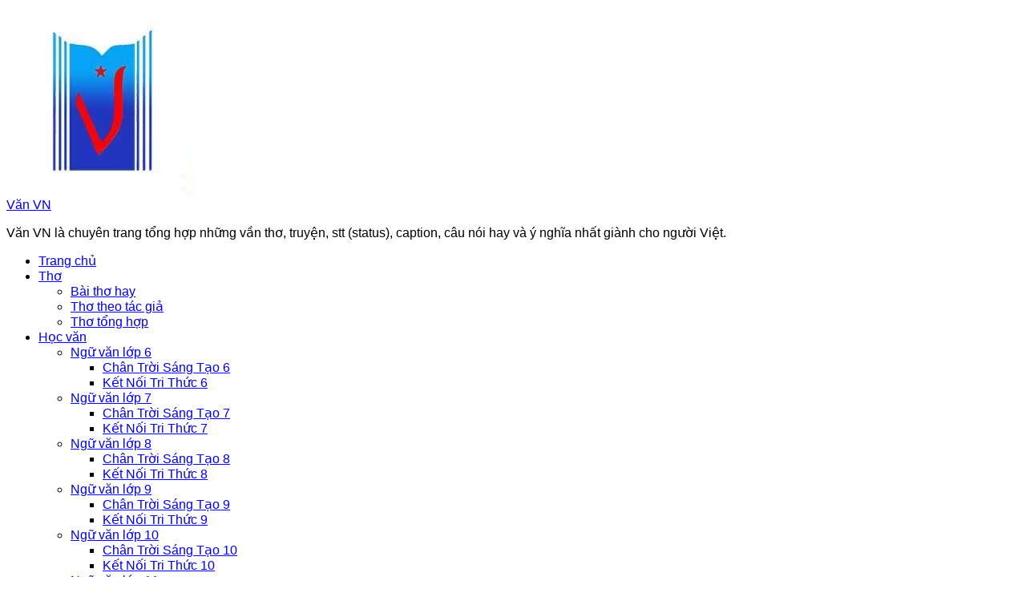

--- FILE ---
content_type: text/html; charset=UTF-8
request_url: https://vanvn.net/1986-hop-xe-mau-gi/
body_size: 20764
content:
		<!doctype html>
		<html lang="vi">
				<head>
			<meta charset="UTF-8">
			<meta name="viewport" content="width=device-width, initial-scale=1">
			<link rel="profile" href="https://gmpg.org/xfn/11">
			<meta name='robots' content='index, follow, max-image-preview:large, max-snippet:-1, max-video-preview:-1' />

	<!-- This site is optimized with the Yoast SEO plugin v21.8 - https://yoast.com/wordpress/plugins/seo/ -->
	<title>Bính Dần 1986 hợp xe màu gì? Nam, nữ kỵ xe màu gì?</title>
	<meta name="description" content="Tuổi Bính Dần1986 hợp xe màu gì được tổng hợp. Giải mã nam nữ cần kiêng kỵ xe màu nào và chọn xe màu gì may mắn chi tiết." />
	<link rel="canonical" href="https://vanvn.net/1986-hop-xe-mau-gi/" />
	<meta property="og:locale" content="vi_VN" />
	<meta property="og:type" content="article" />
	<meta property="og:title" content="Bính Dần 1986 hợp xe màu gì? Nam, nữ kỵ xe màu gì?" />
	<meta property="og:description" content="Tuổi Bính Dần1986 hợp xe màu gì được tổng hợp. Giải mã nam nữ cần kiêng kỵ xe màu nào và chọn xe màu gì may mắn chi tiết." />
	<meta property="og:url" content="https://vanvn.net/1986-hop-xe-mau-gi/" />
	<meta property="og:site_name" content="Văn VN" />
	<meta property="article:publisher" content="https://www.facebook.com/vanvietnamnet/" />
	<meta property="article:published_time" content="2024-04-10T03:57:15+00:00" />
	<meta property="article:modified_time" content="2025-05-14T03:07:59+00:00" />
	<meta property="og:image" content="https://vanvn.net/wp-content/uploads/2024/03/1986-hop-xe-mau-gi.jpg" />
	<meta property="og:image:width" content="1200" />
	<meta property="og:image:height" content="675" />
	<meta property="og:image:type" content="image/jpeg" />
	<meta name="author" content="Mavrick Nguyễn" />
	<meta name="twitter:card" content="summary_large_image" />
	<meta name="twitter:label1" content="Được viết bởi" />
	<meta name="twitter:data1" content="Mavrick Nguyễn" />
	<meta name="twitter:label2" content="Ước tính thời gian đọc" />
	<meta name="twitter:data2" content="4 phút" />
	<script type="application/ld+json" class="yoast-schema-graph">{"@context":"https://schema.org","@graph":[{"@type":"Article","@id":"https://vanvn.net/1986-hop-xe-mau-gi/#article","isPartOf":{"@id":"https://vanvn.net/1986-hop-xe-mau-gi/"},"author":{"name":"Mavrick Nguyễn","@id":"https://vanvn.net/#/schema/person/6366f3577546afd9851f4c9c65a84fe1"},"headline":"1986 hợp xe màu gì? Màu xe phong thủy tuổi Bính Dần","datePublished":"2024-04-10T03:57:15+00:00","dateModified":"2025-05-14T03:07:59+00:00","mainEntityOfPage":{"@id":"https://vanvn.net/1986-hop-xe-mau-gi/"},"wordCount":739,"commentCount":0,"publisher":{"@id":"https://vanvn.net/#organization"},"image":{"@id":"https://vanvn.net/1986-hop-xe-mau-gi/#primaryimage"},"thumbnailUrl":"https://vanvn.net/wp-content/uploads/2024/03/1986-hop-xe-mau-gi.jpg","articleSection":["Blog"],"inLanguage":"vi","potentialAction":[{"@type":"CommentAction","name":"Comment","target":["https://vanvn.net/1986-hop-xe-mau-gi/#respond"]}]},{"@type":"WebPage","@id":"https://vanvn.net/1986-hop-xe-mau-gi/","url":"https://vanvn.net/1986-hop-xe-mau-gi/","name":"Bính Dần 1986 hợp xe màu gì? Nam, nữ kỵ xe màu gì?","isPartOf":{"@id":"https://vanvn.net/#website"},"primaryImageOfPage":{"@id":"https://vanvn.net/1986-hop-xe-mau-gi/#primaryimage"},"image":{"@id":"https://vanvn.net/1986-hop-xe-mau-gi/#primaryimage"},"thumbnailUrl":"https://vanvn.net/wp-content/uploads/2024/03/1986-hop-xe-mau-gi.jpg","datePublished":"2024-04-10T03:57:15+00:00","dateModified":"2025-05-14T03:07:59+00:00","description":"Tuổi Bính Dần1986 hợp xe màu gì được tổng hợp. Giải mã nam nữ cần kiêng kỵ xe màu nào và chọn xe màu gì may mắn chi tiết.","breadcrumb":{"@id":"https://vanvn.net/1986-hop-xe-mau-gi/#breadcrumb"},"inLanguage":"vi","potentialAction":[{"@type":"ReadAction","target":["https://vanvn.net/1986-hop-xe-mau-gi/"]}]},{"@type":"ImageObject","inLanguage":"vi","@id":"https://vanvn.net/1986-hop-xe-mau-gi/#primaryimage","url":"https://vanvn.net/wp-content/uploads/2024/03/1986-hop-xe-mau-gi.jpg","contentUrl":"https://vanvn.net/wp-content/uploads/2024/03/1986-hop-xe-mau-gi.jpg","width":1200,"height":675,"caption":"1986 hợp xe màu gì"},{"@type":"BreadcrumbList","@id":"https://vanvn.net/1986-hop-xe-mau-gi/#breadcrumb","itemListElement":[{"@type":"ListItem","position":1,"name":"Trang chủ","item":"https://vanvn.net/"},{"@type":"ListItem","position":2,"name":"Blog","item":"https://vanvn.net/blog/"},{"@type":"ListItem","position":3,"name":"1986 hợp xe màu gì? Màu xe phong thủy tuổi Bính Dần"}]},{"@type":"WebSite","@id":"https://vanvn.net/#website","url":"https://vanvn.net/","name":"Văn VN","description":"Văn VN là chuyên trang tổng hợp những vần thơ, truyện, stt (status), caption, câu nói hay và ý nghĩa nhất giành cho người Việt.","publisher":{"@id":"https://vanvn.net/#organization"},"potentialAction":[{"@type":"SearchAction","target":{"@type":"EntryPoint","urlTemplate":"https://vanvn.net/?s={search_term_string}"},"query-input":"required name=search_term_string"}],"inLanguage":"vi"},{"@type":"Organization","@id":"https://vanvn.net/#organization","name":"Văn VN","url":"https://vanvn.net/","logo":{"@type":"ImageObject","inLanguage":"vi","@id":"https://vanvn.net/#/schema/logo/image/","url":"https://vanvn.net/wp-content/uploads/2025/04/cropped-logo-van-vn.jpg","contentUrl":"https://vanvn.net/wp-content/uploads/2025/04/cropped-logo-van-vn.jpg","width":235,"height":235,"caption":"Văn VN"},"image":{"@id":"https://vanvn.net/#/schema/logo/image/"},"sameAs":["https://www.facebook.com/vanvietnamnet/"]},{"@type":"Person","@id":"https://vanvn.net/#/schema/person/6366f3577546afd9851f4c9c65a84fe1","name":"Mavrick Nguyễn","image":{"@type":"ImageObject","inLanguage":"vi","@id":"https://vanvn.net/#/schema/person/image/","url":"https://vanvn.net/wp-content/uploads/2025/04/cropped-mavrick-nguyen-vanvn-96x96.jpg","contentUrl":"https://vanvn.net/wp-content/uploads/2025/04/cropped-mavrick-nguyen-vanvn-96x96.jpg","caption":"Mavrick Nguyễn"},"description":"Tôi là Mavrick Nguyễn, tác giả website Văn VN. Tôi có hơn 20 năm kinh nghiệm giảng dạy ngữ văn và niềm đam mê bất tận với các tác phẩm văn thơ trong &amp; ngoài nước","url":"https://vanvn.net/author/mavrick-nguyen/"}]}</script>
	<!-- / Yoast SEO plugin. -->


<link rel="alternate" type="application/rss+xml" title="Dòng thông tin Văn VN &raquo;" href="https://vanvn.net/feed/" />
<link rel="alternate" type="application/rss+xml" title="Văn VN &raquo; Dòng bình luận" href="https://vanvn.net/comments/feed/" />
<link rel="alternate" type="application/rss+xml" title="Văn VN &raquo; 1986 hợp xe màu gì? Màu xe phong thủy tuổi Bính Dần Dòng bình luận" href="https://vanvn.net/1986-hop-xe-mau-gi/feed/" />
<link rel="alternate" title="oNhúng (JSON)" type="application/json+oembed" href="https://vanvn.net/wp-json/oembed/1.0/embed?url=https%3A%2F%2Fvanvn.net%2F1986-hop-xe-mau-gi%2F" />
<link rel="alternate" title="oNhúng (XML)" type="text/xml+oembed" href="https://vanvn.net/wp-json/oembed/1.0/embed?url=https%3A%2F%2Fvanvn.net%2F1986-hop-xe-mau-gi%2F&#038;format=xml" />
<style id='wp-img-auto-sizes-contain-inline-css' type='text/css'>
img:is([sizes=auto i],[sizes^="auto," i]){contain-intrinsic-size:3000px 1500px}
/*# sourceURL=wp-img-auto-sizes-contain-inline-css */
</style>
<style id='wp-emoji-styles-inline-css' type='text/css'>

	img.wp-smiley, img.emoji {
		display: inline !important;
		border: none !important;
		box-shadow: none !important;
		height: 1em !important;
		width: 1em !important;
		margin: 0 0.07em !important;
		vertical-align: -0.1em !important;
		background: none !important;
		padding: 0 !important;
	}
/*# sourceURL=wp-emoji-styles-inline-css */
</style>
<style id='wp-block-library-inline-css' type='text/css'>
:root{--wp-block-synced-color:#7a00df;--wp-block-synced-color--rgb:122,0,223;--wp-bound-block-color:var(--wp-block-synced-color);--wp-editor-canvas-background:#ddd;--wp-admin-theme-color:#007cba;--wp-admin-theme-color--rgb:0,124,186;--wp-admin-theme-color-darker-10:#006ba1;--wp-admin-theme-color-darker-10--rgb:0,107,160.5;--wp-admin-theme-color-darker-20:#005a87;--wp-admin-theme-color-darker-20--rgb:0,90,135;--wp-admin-border-width-focus:2px}@media (min-resolution:192dpi){:root{--wp-admin-border-width-focus:1.5px}}.wp-element-button{cursor:pointer}:root .has-very-light-gray-background-color{background-color:#eee}:root .has-very-dark-gray-background-color{background-color:#313131}:root .has-very-light-gray-color{color:#eee}:root .has-very-dark-gray-color{color:#313131}:root .has-vivid-green-cyan-to-vivid-cyan-blue-gradient-background{background:linear-gradient(135deg,#00d084,#0693e3)}:root .has-purple-crush-gradient-background{background:linear-gradient(135deg,#34e2e4,#4721fb 50%,#ab1dfe)}:root .has-hazy-dawn-gradient-background{background:linear-gradient(135deg,#faaca8,#dad0ec)}:root .has-subdued-olive-gradient-background{background:linear-gradient(135deg,#fafae1,#67a671)}:root .has-atomic-cream-gradient-background{background:linear-gradient(135deg,#fdd79a,#004a59)}:root .has-nightshade-gradient-background{background:linear-gradient(135deg,#330968,#31cdcf)}:root .has-midnight-gradient-background{background:linear-gradient(135deg,#020381,#2874fc)}:root{--wp--preset--font-size--normal:16px;--wp--preset--font-size--huge:42px}.has-regular-font-size{font-size:1em}.has-larger-font-size{font-size:2.625em}.has-normal-font-size{font-size:var(--wp--preset--font-size--normal)}.has-huge-font-size{font-size:var(--wp--preset--font-size--huge)}.has-text-align-center{text-align:center}.has-text-align-left{text-align:left}.has-text-align-right{text-align:right}.has-fit-text{white-space:nowrap!important}#end-resizable-editor-section{display:none}.aligncenter{clear:both}.items-justified-left{justify-content:flex-start}.items-justified-center{justify-content:center}.items-justified-right{justify-content:flex-end}.items-justified-space-between{justify-content:space-between}.screen-reader-text{border:0;clip-path:inset(50%);height:1px;margin:-1px;overflow:hidden;padding:0;position:absolute;width:1px;word-wrap:normal!important}.screen-reader-text:focus{background-color:#ddd;clip-path:none;color:#444;display:block;font-size:1em;height:auto;left:5px;line-height:normal;padding:15px 23px 14px;text-decoration:none;top:5px;width:auto;z-index:100000}html :where(.has-border-color){border-style:solid}html :where([style*=border-top-color]){border-top-style:solid}html :where([style*=border-right-color]){border-right-style:solid}html :where([style*=border-bottom-color]){border-bottom-style:solid}html :where([style*=border-left-color]){border-left-style:solid}html :where([style*=border-width]){border-style:solid}html :where([style*=border-top-width]){border-top-style:solid}html :where([style*=border-right-width]){border-right-style:solid}html :where([style*=border-bottom-width]){border-bottom-style:solid}html :where([style*=border-left-width]){border-left-style:solid}html :where(img[class*=wp-image-]){height:auto;max-width:100%}:where(figure){margin:0 0 1em}html :where(.is-position-sticky){--wp-admin--admin-bar--position-offset:var(--wp-admin--admin-bar--height,0px)}@media screen and (max-width:600px){html :where(.is-position-sticky){--wp-admin--admin-bar--position-offset:0px}}

/*# sourceURL=wp-block-library-inline-css */
</style><style id='global-styles-inline-css' type='text/css'>
:root{--wp--preset--aspect-ratio--square: 1;--wp--preset--aspect-ratio--4-3: 4/3;--wp--preset--aspect-ratio--3-4: 3/4;--wp--preset--aspect-ratio--3-2: 3/2;--wp--preset--aspect-ratio--2-3: 2/3;--wp--preset--aspect-ratio--16-9: 16/9;--wp--preset--aspect-ratio--9-16: 9/16;--wp--preset--color--black: #000000;--wp--preset--color--cyan-bluish-gray: #abb8c3;--wp--preset--color--white: #ffffff;--wp--preset--color--pale-pink: #f78da7;--wp--preset--color--vivid-red: #cf2e2e;--wp--preset--color--luminous-vivid-orange: #ff6900;--wp--preset--color--luminous-vivid-amber: #fcb900;--wp--preset--color--light-green-cyan: #7bdcb5;--wp--preset--color--vivid-green-cyan: #00d084;--wp--preset--color--pale-cyan-blue: #8ed1fc;--wp--preset--color--vivid-cyan-blue: #0693e3;--wp--preset--color--vivid-purple: #9b51e0;--wp--preset--gradient--vivid-cyan-blue-to-vivid-purple: linear-gradient(135deg,rgb(6,147,227) 0%,rgb(155,81,224) 100%);--wp--preset--gradient--light-green-cyan-to-vivid-green-cyan: linear-gradient(135deg,rgb(122,220,180) 0%,rgb(0,208,130) 100%);--wp--preset--gradient--luminous-vivid-amber-to-luminous-vivid-orange: linear-gradient(135deg,rgb(252,185,0) 0%,rgb(255,105,0) 100%);--wp--preset--gradient--luminous-vivid-orange-to-vivid-red: linear-gradient(135deg,rgb(255,105,0) 0%,rgb(207,46,46) 100%);--wp--preset--gradient--very-light-gray-to-cyan-bluish-gray: linear-gradient(135deg,rgb(238,238,238) 0%,rgb(169,184,195) 100%);--wp--preset--gradient--cool-to-warm-spectrum: linear-gradient(135deg,rgb(74,234,220) 0%,rgb(151,120,209) 20%,rgb(207,42,186) 40%,rgb(238,44,130) 60%,rgb(251,105,98) 80%,rgb(254,248,76) 100%);--wp--preset--gradient--blush-light-purple: linear-gradient(135deg,rgb(255,206,236) 0%,rgb(152,150,240) 100%);--wp--preset--gradient--blush-bordeaux: linear-gradient(135deg,rgb(254,205,165) 0%,rgb(254,45,45) 50%,rgb(107,0,62) 100%);--wp--preset--gradient--luminous-dusk: linear-gradient(135deg,rgb(255,203,112) 0%,rgb(199,81,192) 50%,rgb(65,88,208) 100%);--wp--preset--gradient--pale-ocean: linear-gradient(135deg,rgb(255,245,203) 0%,rgb(182,227,212) 50%,rgb(51,167,181) 100%);--wp--preset--gradient--electric-grass: linear-gradient(135deg,rgb(202,248,128) 0%,rgb(113,206,126) 100%);--wp--preset--gradient--midnight: linear-gradient(135deg,rgb(2,3,129) 0%,rgb(40,116,252) 100%);--wp--preset--font-size--small: 16px;--wp--preset--font-size--medium: 28px;--wp--preset--font-size--large: 32px;--wp--preset--font-size--x-large: 42px;--wp--preset--font-size--larger: 38px;--wp--preset--spacing--20: 0.44rem;--wp--preset--spacing--30: 0.67rem;--wp--preset--spacing--40: 1rem;--wp--preset--spacing--50: 1.5rem;--wp--preset--spacing--60: 2.25rem;--wp--preset--spacing--70: 3.38rem;--wp--preset--spacing--80: 5.06rem;--wp--preset--shadow--natural: 6px 6px 9px rgba(0, 0, 0, 0.2);--wp--preset--shadow--deep: 12px 12px 50px rgba(0, 0, 0, 0.4);--wp--preset--shadow--sharp: 6px 6px 0px rgba(0, 0, 0, 0.2);--wp--preset--shadow--outlined: 6px 6px 0px -3px rgb(255, 255, 255), 6px 6px rgb(0, 0, 0);--wp--preset--shadow--crisp: 6px 6px 0px rgb(0, 0, 0);}:where(.is-layout-flex){gap: 0.5em;}:where(.is-layout-grid){gap: 0.5em;}body .is-layout-flex{display: flex;}.is-layout-flex{flex-wrap: wrap;align-items: center;}.is-layout-flex > :is(*, div){margin: 0;}body .is-layout-grid{display: grid;}.is-layout-grid > :is(*, div){margin: 0;}:where(.wp-block-columns.is-layout-flex){gap: 2em;}:where(.wp-block-columns.is-layout-grid){gap: 2em;}:where(.wp-block-post-template.is-layout-flex){gap: 1.25em;}:where(.wp-block-post-template.is-layout-grid){gap: 1.25em;}.has-black-color{color: var(--wp--preset--color--black) !important;}.has-cyan-bluish-gray-color{color: var(--wp--preset--color--cyan-bluish-gray) !important;}.has-white-color{color: var(--wp--preset--color--white) !important;}.has-pale-pink-color{color: var(--wp--preset--color--pale-pink) !important;}.has-vivid-red-color{color: var(--wp--preset--color--vivid-red) !important;}.has-luminous-vivid-orange-color{color: var(--wp--preset--color--luminous-vivid-orange) !important;}.has-luminous-vivid-amber-color{color: var(--wp--preset--color--luminous-vivid-amber) !important;}.has-light-green-cyan-color{color: var(--wp--preset--color--light-green-cyan) !important;}.has-vivid-green-cyan-color{color: var(--wp--preset--color--vivid-green-cyan) !important;}.has-pale-cyan-blue-color{color: var(--wp--preset--color--pale-cyan-blue) !important;}.has-vivid-cyan-blue-color{color: var(--wp--preset--color--vivid-cyan-blue) !important;}.has-vivid-purple-color{color: var(--wp--preset--color--vivid-purple) !important;}.has-black-background-color{background-color: var(--wp--preset--color--black) !important;}.has-cyan-bluish-gray-background-color{background-color: var(--wp--preset--color--cyan-bluish-gray) !important;}.has-white-background-color{background-color: var(--wp--preset--color--white) !important;}.has-pale-pink-background-color{background-color: var(--wp--preset--color--pale-pink) !important;}.has-vivid-red-background-color{background-color: var(--wp--preset--color--vivid-red) !important;}.has-luminous-vivid-orange-background-color{background-color: var(--wp--preset--color--luminous-vivid-orange) !important;}.has-luminous-vivid-amber-background-color{background-color: var(--wp--preset--color--luminous-vivid-amber) !important;}.has-light-green-cyan-background-color{background-color: var(--wp--preset--color--light-green-cyan) !important;}.has-vivid-green-cyan-background-color{background-color: var(--wp--preset--color--vivid-green-cyan) !important;}.has-pale-cyan-blue-background-color{background-color: var(--wp--preset--color--pale-cyan-blue) !important;}.has-vivid-cyan-blue-background-color{background-color: var(--wp--preset--color--vivid-cyan-blue) !important;}.has-vivid-purple-background-color{background-color: var(--wp--preset--color--vivid-purple) !important;}.has-black-border-color{border-color: var(--wp--preset--color--black) !important;}.has-cyan-bluish-gray-border-color{border-color: var(--wp--preset--color--cyan-bluish-gray) !important;}.has-white-border-color{border-color: var(--wp--preset--color--white) !important;}.has-pale-pink-border-color{border-color: var(--wp--preset--color--pale-pink) !important;}.has-vivid-red-border-color{border-color: var(--wp--preset--color--vivid-red) !important;}.has-luminous-vivid-orange-border-color{border-color: var(--wp--preset--color--luminous-vivid-orange) !important;}.has-luminous-vivid-amber-border-color{border-color: var(--wp--preset--color--luminous-vivid-amber) !important;}.has-light-green-cyan-border-color{border-color: var(--wp--preset--color--light-green-cyan) !important;}.has-vivid-green-cyan-border-color{border-color: var(--wp--preset--color--vivid-green-cyan) !important;}.has-pale-cyan-blue-border-color{border-color: var(--wp--preset--color--pale-cyan-blue) !important;}.has-vivid-cyan-blue-border-color{border-color: var(--wp--preset--color--vivid-cyan-blue) !important;}.has-vivid-purple-border-color{border-color: var(--wp--preset--color--vivid-purple) !important;}.has-vivid-cyan-blue-to-vivid-purple-gradient-background{background: var(--wp--preset--gradient--vivid-cyan-blue-to-vivid-purple) !important;}.has-light-green-cyan-to-vivid-green-cyan-gradient-background{background: var(--wp--preset--gradient--light-green-cyan-to-vivid-green-cyan) !important;}.has-luminous-vivid-amber-to-luminous-vivid-orange-gradient-background{background: var(--wp--preset--gradient--luminous-vivid-amber-to-luminous-vivid-orange) !important;}.has-luminous-vivid-orange-to-vivid-red-gradient-background{background: var(--wp--preset--gradient--luminous-vivid-orange-to-vivid-red) !important;}.has-very-light-gray-to-cyan-bluish-gray-gradient-background{background: var(--wp--preset--gradient--very-light-gray-to-cyan-bluish-gray) !important;}.has-cool-to-warm-spectrum-gradient-background{background: var(--wp--preset--gradient--cool-to-warm-spectrum) !important;}.has-blush-light-purple-gradient-background{background: var(--wp--preset--gradient--blush-light-purple) !important;}.has-blush-bordeaux-gradient-background{background: var(--wp--preset--gradient--blush-bordeaux) !important;}.has-luminous-dusk-gradient-background{background: var(--wp--preset--gradient--luminous-dusk) !important;}.has-pale-ocean-gradient-background{background: var(--wp--preset--gradient--pale-ocean) !important;}.has-electric-grass-gradient-background{background: var(--wp--preset--gradient--electric-grass) !important;}.has-midnight-gradient-background{background: var(--wp--preset--gradient--midnight) !important;}.has-small-font-size{font-size: var(--wp--preset--font-size--small) !important;}.has-medium-font-size{font-size: var(--wp--preset--font-size--medium) !important;}.has-large-font-size{font-size: var(--wp--preset--font-size--large) !important;}.has-x-large-font-size{font-size: var(--wp--preset--font-size--x-large) !important;}
/*# sourceURL=global-styles-inline-css */
</style>

<style id='classic-theme-styles-inline-css' type='text/css'>
/*! This file is auto-generated */
.wp-block-button__link{color:#fff;background-color:#32373c;border-radius:9999px;box-shadow:none;text-decoration:none;padding:calc(.667em + 2px) calc(1.333em + 2px);font-size:1.125em}.wp-block-file__button{background:#32373c;color:#fff;text-decoration:none}
/*# sourceURL=/wp-includes/css/classic-themes.min.css */
</style>
<link rel='stylesheet' id='contact-form-7-css' href='https://vanvn.net/wp-content/plugins/contact-form-7/includes/css/styles.css?ver=5.9.2' type='text/css' media='all' />
<link rel='stylesheet' id='ez-toc-css' href='https://vanvn.net/wp-content/plugins/easy-table-of-contents/assets/css/screen.min.css?ver=2.0.62' type='text/css' media='all' />
<style id='ez-toc-inline-css' type='text/css'>
div#ez-toc-container .ez-toc-title {font-size: 120%;}div#ez-toc-container .ez-toc-title {font-weight: 500;}div#ez-toc-container ul li {font-size: 95%;}div#ez-toc-container ul li {font-weight: 500;}div#ez-toc-container nav ul ul li {font-size: 90%;}
.ez-toc-container-direction {direction: ltr;}.ez-toc-counter ul{counter-reset: item ;}.ez-toc-counter nav ul li a::before {content: counters(item, ".", decimal) ". ";display: inline-block;counter-increment: item;flex-grow: 0;flex-shrink: 0;margin-right: .2em; float: left; }.ez-toc-widget-direction {direction: ltr;}.ez-toc-widget-container ul{counter-reset: item ;}.ez-toc-widget-container nav ul li a::before {content: counters(item, ".", decimal) ". ";display: inline-block;counter-increment: item;flex-grow: 0;flex-shrink: 0;margin-right: .2em; float: left; }
/*# sourceURL=ez-toc-inline-css */
</style>
<link rel='stylesheet' id='cream-magazine-style-css' href='https://vanvn.net/wp-content/themes/cream-magazine/style.css?ver=2.1.6' type='text/css' media='all' />
<link rel='stylesheet' id='fontAwesome-4-css' href='https://vanvn.net/wp-content/themes/cream-magazine/assets/dist/fonts/fontAwesome/fontAwesome.min.css?ver=2.1.6' type='text/css' media='all' />
<link rel='stylesheet' id='feather-icons-css' href='https://vanvn.net/wp-content/themes/cream-magazine/assets/dist/fonts/feather/feather.min.css?ver=2.1.6' type='text/css' media='all' />
<link rel='stylesheet' id='cream-magazine-main-css' href='https://vanvn.net/wp-content/themes/cream-magazine/assets/dist/css/main.css?ver=2.1.6' type='text/css' media='all' />
<link rel='stylesheet' id='author-page-css' href='https://vanvn.net/wp-content/plugins/author-page/css/style.css?ver=1.0.0' type='text/css' media='' />
<script type="text/javascript" src="https://vanvn.net/wp-includes/js/jquery/jquery.min.js?ver=3.7.1" id="jquery-core-js"></script>
<script type="text/javascript" src="https://vanvn.net/wp-includes/js/jquery/jquery-migrate.min.js?ver=3.4.1" id="jquery-migrate-js"></script>
<link rel="https://api.w.org/" href="https://vanvn.net/wp-json/" /><link rel="alternate" title="JSON" type="application/json" href="https://vanvn.net/wp-json/wp/v2/posts/9724" /><link rel="EditURI" type="application/rsd+xml" title="RSD" href="https://vanvn.net/xmlrpc.php?rsd" />
<meta name="generator" content="WordPress 6.9" />
<link rel='shortlink' href='https://vanvn.net/?p=9724' />
<link rel="stylesheet" type="text/css" href="https://vanvn.net/wp-content/plugins/Internallink-Pro/style.css"><meta name='dmca-site-verification' content='NG1yN0N3NFgxeFk1bDFESEtSaWFJc2F3TjdWM1NRVVhUOVV3dDhZNU5KZz01' />

<!-- Google tag (gtag.js) -->
<script async src="https://www.googletagmanager.com/gtag/js?id=G-V0D1EGRLCL"></script>
<script>
  window.dataLayer = window.dataLayer || [];
  function gtag(){dataLayer.push(arguments);}
  gtag('js', new Date());

  gtag('config', 'G-V0D1EGRLCL');
</script><link rel="pingback" href="https://vanvn.net/xmlrpc.php"><style>a:hover{text-decoration:none !important;}button,input[type="button"],input[type="reset"],input[type="submit"],.primary-navigation > ul > li.home-btn,.cm_header_lay_three .primary-navigation > ul > li.home-btn,.news_ticker_wrap .ticker_head,#toTop,.section-title h2::after,.sidebar-widget-area .widget .widget-title h2::after,.footer-widget-container .widget .widget-title h2::after,#comments div#respond h3#reply-title::after,#comments h2.comments-title:after,.post_tags a,.owl-carousel .owl-nav button.owl-prev,.owl-carousel .owl-nav button.owl-next,.cm_author_widget .author-detail-link a,.error_foot form input[type="submit"],.widget_search form input[type="submit"],.header-search-container input[type="submit"],.trending_widget_carousel .owl-dots button.owl-dot,.pagination .page-numbers.current,.post-navigation .nav-links .nav-previous a,.post-navigation .nav-links .nav-next a,#comments form input[type="submit"],footer .widget.widget_search form input[type="submit"]:hover,.widget_product_search .woocommerce-product-search button[type="submit"],.woocommerce ul.products li.product .button,.woocommerce .woocommerce-pagination ul.page-numbers li span.current,.woocommerce .product div.summary .cart button.single_add_to_cart_button,.woocommerce .product div.woocommerce-tabs div.panel #reviews #review_form_wrapper .comment-form p.form-submit .submit,.woocommerce .product section.related > h2::after,.woocommerce .cart .button:hover,.woocommerce .cart .button:focus,.woocommerce .cart input.button:hover,.woocommerce .cart input.button:focus,.woocommerce #respond input#submit:hover,.woocommerce #respond input#submit:focus,.woocommerce button.button:hover,.woocommerce button.button:focus,.woocommerce input.button:hover,.woocommerce input.button:focus,.woocommerce #respond input#submit.alt:hover,.woocommerce a.button.alt:hover,.woocommerce button.button.alt:hover,.woocommerce input.button.alt:hover,.woocommerce a.remove:hover,.woocommerce-account .woocommerce-MyAccount-navigation ul li.is-active a,.woocommerce a.button:hover,.woocommerce a.button:focus,.widget_product_tag_cloud .tagcloud a:hover,.widget_product_tag_cloud .tagcloud a:focus,.woocommerce .widget_price_filter .price_slider_wrapper .ui-slider .ui-slider-handle,.error_page_top_portion,.primary-navigation ul li a span.menu-item-description{background-color:#FF3D00}a:hover,.post_title h2 a:hover,.post_title h2 a:focus,.post_meta li a:hover,.post_meta li a:focus,ul.social-icons li a[href*=".com"]:hover::before,.ticker_carousel .owl-nav button.owl-prev i,.ticker_carousel .owl-nav button.owl-next i,.news_ticker_wrap .ticker_items .item a:hover,.news_ticker_wrap .ticker_items .item a:focus,.cm_banner .post_title h2 a:hover,.cm_banner .post_meta li a:hover,.cm_middle_post_widget_one .post_title h2 a:hover,.cm_middle_post_widget_one .post_meta li a:hover,.cm_middle_post_widget_three .post_thumb .post-holder a:hover,.cm_middle_post_widget_three .post_thumb .post-holder a:focus,.cm_middle_post_widget_six .middle_widget_six_carousel .item .card .card_content a:hover,.cm_middle_post_widget_six .middle_widget_six_carousel .item .card .card_content a:focus,.cm_post_widget_twelve .card .post-holder a:hover,.cm_post_widget_twelve .card .post-holder a:focus,.cm_post_widget_seven .card .card_content a:hover,.cm_post_widget_seven .card .card_content a:focus,.copyright_section a:hover,.footer_nav ul li a:hover,.breadcrumb ul li:last-child span,.pagination .page-numbers:hover,#comments ol.comment-list li article footer.comment-meta .comment-metadata span.edit-link a:hover,#comments ol.comment-list li article .reply a:hover,.social-share ul li a:hover,ul.social-icons li a:hover,ul.social-icons li a:focus,.woocommerce ul.products li.product a:hover,.woocommerce ul.products li.product .price,.woocommerce .woocommerce-pagination ul.page-numbers li a.page-numbers:hover,.woocommerce div.product p.price,.woocommerce div.product span.price,.video_section .video_details .post_title h2 a:hover,.primary-navigation.dark li a:hover,footer .footer_inner a:hover,.footer-widget-container ul.post_meta li:hover span,.footer-widget-container ul.post_meta li:hover a,ul.post_meta li a:hover,.cm-post-widget-two .big-card .post-holder .post_title h2 a:hover,.cm-post-widget-two .big-card .post_meta li a:hover,.copyright_section .copyrights a,.breadcrumb ul li a:hover,.breadcrumb ul li a:hover span{color:#FF3D00}.ticker_carousel .owl-nav button.owl-prev,.ticker_carousel .owl-nav button.owl-next,.error_foot form input[type="submit"],.widget_search form input[type="submit"],.pagination .page-numbers:hover,#comments form input[type="submit"],.social-share ul li a:hover,.header-search-container .search-form-entry,.widget_product_search .woocommerce-product-search button[type="submit"],.woocommerce .woocommerce-pagination ul.page-numbers li span.current,.woocommerce .woocommerce-pagination ul.page-numbers li a.page-numbers:hover,.woocommerce a.remove:hover,.ticker_carousel .owl-nav button.owl-prev:hover,.ticker_carousel .owl-nav button.owl-next:hover,footer .widget.widget_search form input[type="submit"]:hover,.trending_widget_carousel .owl-dots button.owl-dot,.the_content blockquote,.widget_tag_cloud .tagcloud a:hover{border-color:#FF3D00}header .mask{background-color:rgba(0,0,0,0.2);}.site-description{color:#000000;}body{font-family:Arial,sans-serif;font-weight:inherit;}h1,h2,h3,h4,h5,h6,.site-title{font-family:Arial,sans-serif;font-weight:inherit;}.entry_cats ul.post-categories li a{background-color:#FF3D00;color:#fff;}.entry_cats ul.post-categories li a:hover{background-color:#010101;color:#fff;}.the_content a{color:#FF3D00;}.the_content a:hover{color:#010101;}.post-display-grid .card_content .cm-post-excerpt{margin-top:15px;}</style><link rel="preload" href="https://vanvn.net/wp-content/uploads/2024/03/1986-hop-xe-mau-gi.jpg" as="image"><link rel="icon" href="https://vanvn.net/wp-content/uploads/2025/04/cropped-logo-van-vn-1-32x32.jpg" sizes="32x32" />
<link rel="icon" href="https://vanvn.net/wp-content/uploads/2025/04/cropped-logo-van-vn-1-192x192.jpg" sizes="192x192" />
<link rel="apple-touch-icon" href="https://vanvn.net/wp-content/uploads/2025/04/cropped-logo-van-vn-1-180x180.jpg" />
<meta name="msapplication-TileImage" content="https://vanvn.net/wp-content/uploads/2025/04/cropped-logo-van-vn-1-270x270.jpg" />
		<style type="text/css" id="wp-custom-css">
			
.page-wrapper{
	position: static !important;
}

.the_content .text_link{
	color: #000 !important;
	text-decoration: none !important;
}		</style>
				</head>
				<body data-rsssl=1 class="wp-singular post-template-default single single-post postid-9724 single-format-standard wp-custom-logo wp-embed-responsive wp-theme-cream-magazine right-sidebar boxed">
						<a class="skip-link screen-reader-text" href="#content">Chuyển đến phần nội dung</a>
				<div class="page-wrapper">
		<header class="general-header cm-header-style-one">
		<div class="cm-container">
		<div class="logo-container">
			<div class="row align-items-center">
				<div class="cm-col-lg-6 cm-col-12">
									<div class="logo">
											<div class="site-logo">
							<a href="https://vanvn.net/" class="custom-logo-link" rel="home"><img width="235" height="235" src="https://vanvn.net/wp-content/uploads/2025/04/cropped-logo-van-vn.jpg" class="custom-logo" alt="Văn VN" decoding="async" fetchpriority="high" srcset="https://vanvn.net/wp-content/uploads/2025/04/cropped-logo-van-vn.jpg 235w, https://vanvn.net/wp-content/uploads/2025/04/cropped-logo-van-vn-100x100.jpg 100w, https://vanvn.net/wp-content/uploads/2025/04/cropped-logo-van-vn-60x60.jpg 60w" sizes="(max-width: 235px) 100vw, 235px" /></a>						</div>
						<div>
															<span class="site-title"><a href="https://vanvn.net/" rel="home">
										Văn VN									</a></span>
																<p class="site-description">
									Văn VN là chuyên trang tổng hợp những vần thơ, truyện, stt (status), caption, câu nói hay và ý nghĩa nhất giành cho người Việt.								</p>
														</div>
										</div><!-- .logo -->
								</div><!-- .col -->
							</div><!-- .row -->
		</div><!-- .logo-container -->
		<nav class="main-navigation">
			<div id="main-nav" class="primary-navigation">
				<ul id="menu-menu-chinh" class=""><li id="menu-item-508" class="menu-item menu-item-type-custom menu-item-object-custom menu-item-508"><a href="/">Trang chủ</a></li>
<li id="menu-item-9062" class="menu-item menu-item-type-taxonomy menu-item-object-category menu-item-has-children menu-item-9062"><a href="https://vanvn.net/tho-hay/">Thơ</a>
<ul class="sub-menu">
	<li id="menu-item-38839" class="menu-item menu-item-type-taxonomy menu-item-object-category menu-item-38839"><a href="https://vanvn.net/tho-hay/bai-tho-hay/">Bài thơ hay</a></li>
	<li id="menu-item-10002" class="menu-item menu-item-type-taxonomy menu-item-object-category menu-item-10002"><a href="https://vanvn.net/tho-hay/tho-theo-tac-gia/">Thơ theo tác giả</a></li>
	<li id="menu-item-38840" class="menu-item menu-item-type-taxonomy menu-item-object-category menu-item-38840"><a href="https://vanvn.net/tho-hay/tho-tong-hop/">Thơ tổng hợp</a></li>
</ul>
</li>
<li id="menu-item-24534" class="menu-item menu-item-type-custom menu-item-object-custom menu-item-has-children menu-item-24534"><a href="https://vanvn.net/hoc-van/">Học văn</a>
<ul class="sub-menu">
	<li id="menu-item-23399" class="menu-item menu-item-type-taxonomy menu-item-object-category menu-item-has-children menu-item-23399"><a href="https://vanvn.net/hoc-van/van-lop-6/">Ngữ văn lớp 6</a>
	<ul class="sub-menu">
		<li id="menu-item-23400" class="menu-item menu-item-type-taxonomy menu-item-object-category menu-item-23400"><a href="https://vanvn.net/hoc-van/van-lop-6/van-6-chan-troi-sang-tao/">Chân Trời Sáng Tạo 6</a></li>
		<li id="menu-item-23401" class="menu-item menu-item-type-taxonomy menu-item-object-category menu-item-23401"><a href="https://vanvn.net/hoc-van/van-lop-6/van-6-ket-noi-tri-thuc/">Kết Nối Tri Thức 6</a></li>
	</ul>
</li>
	<li id="menu-item-23402" class="menu-item menu-item-type-taxonomy menu-item-object-category menu-item-has-children menu-item-23402"><a href="https://vanvn.net/hoc-van/van-lop-7/">Ngữ văn lớp 7</a>
	<ul class="sub-menu">
		<li id="menu-item-23403" class="menu-item menu-item-type-taxonomy menu-item-object-category menu-item-23403"><a href="https://vanvn.net/hoc-van/van-lop-7/van-7-chan-troi-sang-tao/">Chân Trời Sáng Tạo 7</a></li>
		<li id="menu-item-23479" class="menu-item menu-item-type-taxonomy menu-item-object-category menu-item-23479"><a href="https://vanvn.net/hoc-van/van-lop-7/van-7-ket-noi-tri-thuc/">Kết Nối Tri Thức 7</a></li>
	</ul>
</li>
	<li id="menu-item-23405" class="menu-item menu-item-type-taxonomy menu-item-object-category menu-item-has-children menu-item-23405"><a href="https://vanvn.net/hoc-van/van-lop-8/">Ngữ văn lớp 8</a>
	<ul class="sub-menu">
		<li id="menu-item-23406" class="menu-item menu-item-type-taxonomy menu-item-object-category menu-item-23406"><a href="https://vanvn.net/hoc-van/van-lop-8/van-8-chan-troi-sang-tao/">Chân Trời Sáng Tạo 8</a></li>
		<li id="menu-item-23407" class="menu-item menu-item-type-taxonomy menu-item-object-category menu-item-23407"><a href="https://vanvn.net/hoc-van/van-lop-8/van-8-ket-noi-tri-thuc/">Kết Nối Tri Thức 8</a></li>
	</ul>
</li>
	<li id="menu-item-23408" class="menu-item menu-item-type-taxonomy menu-item-object-category menu-item-has-children menu-item-23408"><a href="https://vanvn.net/hoc-van/van-lop-9/">Ngữ văn lớp 9</a>
	<ul class="sub-menu">
		<li id="menu-item-23409" class="menu-item menu-item-type-taxonomy menu-item-object-category menu-item-23409"><a href="https://vanvn.net/hoc-van/van-lop-9/van-9-chan-troi-sang-tao/">Chân Trời Sáng Tạo 9</a></li>
		<li id="menu-item-23410" class="menu-item menu-item-type-taxonomy menu-item-object-category menu-item-23410"><a href="https://vanvn.net/hoc-van/van-lop-9/van-9-ket-noi-tri-thuc/">Kết Nối Tri Thức 9</a></li>
	</ul>
</li>
	<li id="menu-item-23390" class="menu-item menu-item-type-taxonomy menu-item-object-category menu-item-has-children menu-item-23390"><a href="https://vanvn.net/hoc-van/van-lop-10/">Ngữ văn lớp 10</a>
	<ul class="sub-menu">
		<li id="menu-item-23391" class="menu-item menu-item-type-taxonomy menu-item-object-category menu-item-23391"><a href="https://vanvn.net/hoc-van/van-lop-10/van-10-chan-troi-sang-tao/">Chân Trời Sáng Tạo 10</a></li>
		<li id="menu-item-23392" class="menu-item menu-item-type-taxonomy menu-item-object-category menu-item-23392"><a href="https://vanvn.net/hoc-van/van-lop-10/van-10-ket-noi-tri-thuc/">Kết Nối Tri Thức 10</a></li>
	</ul>
</li>
	<li id="menu-item-23393" class="menu-item menu-item-type-taxonomy menu-item-object-category menu-item-has-children menu-item-23393"><a href="https://vanvn.net/hoc-van/van-lop-11/">Ngữ văn lớp 11</a>
	<ul class="sub-menu">
		<li id="menu-item-23394" class="menu-item menu-item-type-taxonomy menu-item-object-category menu-item-23394"><a href="https://vanvn.net/hoc-van/van-lop-11/van-11-chan-troi-sang-tao/">Chân Trời Sáng Tạo 11</a></li>
		<li id="menu-item-23395" class="menu-item menu-item-type-taxonomy menu-item-object-category menu-item-23395"><a href="https://vanvn.net/hoc-van/van-lop-11/van-11-ket-noi-tri-thuc/">Kết Nối Tri Thức 11</a></li>
	</ul>
</li>
	<li id="menu-item-23396" class="menu-item menu-item-type-taxonomy menu-item-object-category menu-item-has-children menu-item-23396"><a href="https://vanvn.net/hoc-van/van-lop-12/">Ngữ văn lớp 12</a>
	<ul class="sub-menu">
		<li id="menu-item-23397" class="menu-item menu-item-type-taxonomy menu-item-object-category menu-item-23397"><a href="https://vanvn.net/hoc-van/van-lop-12/van-12-chan-troi-sang-tao/">Chân Trời Sáng Tạo 12</a></li>
		<li id="menu-item-23398" class="menu-item menu-item-type-taxonomy menu-item-object-category menu-item-23398"><a href="https://vanvn.net/hoc-van/van-lop-12/van-12-ket-noi-tri-thuc/">Kết Nối Tri Thức 12</a></li>
	</ul>
</li>
</ul>
</li>
<li id="menu-item-31150" class="menu-item menu-item-type-taxonomy menu-item-object-category menu-item-has-children menu-item-31150"><a href="https://vanvn.net/truyen/">Truyện</a>
<ul class="sub-menu">
	<li id="menu-item-31154" class="menu-item menu-item-type-taxonomy menu-item-object-category menu-item-31154"><a href="https://vanvn.net/truyen/co-tich-viet-nam/">Truyện cổ tích Việt Nam</a></li>
	<li id="menu-item-31151" class="menu-item menu-item-type-taxonomy menu-item-object-category menu-item-31151"><a href="https://vanvn.net/truyen/co-tich-nuoc-ngoai/">Truyện cổ tích nước ngoài</a></li>
	<li id="menu-item-31152" class="menu-item menu-item-type-taxonomy menu-item-object-category menu-item-31152"><a href="https://vanvn.net/truyen/truyen-cuoi/">Truyện cười</a></li>
	<li id="menu-item-31153" class="menu-item menu-item-type-taxonomy menu-item-object-category menu-item-31153"><a href="https://vanvn.net/truyen/truyen-dan-gian/">Truyện dân gian</a></li>
	<li id="menu-item-31157" class="menu-item menu-item-type-taxonomy menu-item-object-category menu-item-31157"><a href="https://vanvn.net/truyen/truyen-ngu-ngon/">Truyện ngụ ngôn</a></li>
</ul>
</li>
<li id="menu-item-22623" class="menu-item menu-item-type-taxonomy menu-item-object-category menu-item-22623"><a href="https://vanvn.net/hoc-thuat/">Học thuật</a></li>
<li id="menu-item-9855" class="menu-item menu-item-type-taxonomy menu-item-object-category menu-item-9855"><a href="https://vanvn.net/canh-sat-chinh-ta/">Sửa chính tả</a></li>
<li id="menu-item-31149" class="menu-item menu-item-type-custom menu-item-object-custom menu-item-has-children menu-item-31149"><a>Dân gian</a>
<ul class="sub-menu">
	<li id="menu-item-11143" class="menu-item menu-item-type-taxonomy menu-item-object-category menu-item-11143"><a href="https://vanvn.net/ca-dao-tuc-ngu-thanh-ngu-viet-nam/">Ca dao tục ngữ</a></li>
	<li id="menu-item-15093" class="menu-item menu-item-type-taxonomy menu-item-object-category menu-item-15093"><a href="https://vanvn.net/dong-giao/">Đồng dao</a></li>
	<li id="menu-item-15476" class="menu-item menu-item-type-taxonomy menu-item-object-category menu-item-15476"><a href="https://vanvn.net/tro-choi-dan-gian/">Trò chơi dân gian</a></li>
</ul>
</li>
<li id="menu-item-8669" class="menu-item menu-item-type-taxonomy menu-item-object-category current-post-ancestor current-menu-parent current-post-parent menu-item-has-children menu-item-8669"><a href="https://vanvn.net/blog/">Blog</a>
<ul class="sub-menu">
	<li id="menu-item-3499" class="menu-item menu-item-type-taxonomy menu-item-object-category menu-item-3499"><a href="https://vanvn.net/cau-noi-stt/">Câu nói</a></li>
	<li id="menu-item-20778" class="menu-item menu-item-type-taxonomy menu-item-object-category menu-item-20778"><a href="https://vanvn.net/meme/">Meme</a></li>
</ul>
</li>
</ul>			</div><!-- .primary-navigation -->
			
		</nav><!-- .main-navigation -->
	</div><!-- .cm-container -->
</header><!-- .general-header -->
<div id="content" class="site-content">
	<div class="cm-container">
	<div class="inner-page-wrapper">
		<div id="primary" class="content-area">
			<main id="main" class="site-main">
				<div class="cm_post_page_lay_wrap">
								<div class="breadcrumb  yoast-breadcrumb">
				<span><span><a href="https://vanvn.net/">Trang chủ</a></span> » <span><a href="https://vanvn.net/blog/">Blog</a></span> » <span class="breadcrumb_last" aria-current="page"><strong>1986 hợp xe màu gì? Màu xe phong thủy tuổi Bính Dần</strong></span></span>			</div>
					
				
					<div class="single-container">
						<div class="row">  
							<div class="cm-col-lg-8 cm-col-12 sticky_portion">
								<div class="content-entry">
	<article id="post-9724" class="post-detail post-9724 post type-post status-publish format-standard has-post-thumbnail hentry category-blog">
		<div class="the_title">
			<h1>1986 hợp xe màu gì? Màu xe phong thủy tuổi Bính Dần</h1>
		</div><!-- .the_title -->
		<div class="follow-box"><a class="follow-link" target="_blank" href="https://news.google.com/publications/CAAqBwgKMJbj1gsws_7tAw"><p class = "follow-title">Theo dõi Văn VN trên</p><img class = "follow-image" src="https://vanvn.net/wp-content/themes/cream-magazine/assets/dist/images/google-news.png" /></a></div>					<div class="cm-post-meta">
				<ul class="post_meta">
									</ul><!-- .post_meta -->
			</div><!-- .meta -->
							<div class="the_content">
					</div><!-- .the_content -->
			</article><!-- #post-9724 -->
</div><!-- .content-entry -->
	<div class="author_box">
		<div class="row no-gutters">
			<div class="cm-col-lg-3 cm-col-md-2 cm-col-3">
				<div class="author_thumb">
					<img alt='Avatar photo' src='https://vanvn.net/wp-content/uploads/2025/04/cropped-mavrick-nguyen-vanvn-300x300.jpg' srcset='https://vanvn.net/wp-content/uploads/2025/04/cropped-mavrick-nguyen-vanvn-600x600.jpg 2x' class='avatar avatar-300 photo' height='300' width='300' decoding='async'/>				</div><!-- .author_thumb -->
			</div><!-- .col -->
			<div class="cm-col-lg-9 cm-col-md-10 cm-col-9">
				<div class="author_details">
					<div class="author_name">
						<h3>Mavrick Nguyễn</h3>
					</div><!-- .author_name -->
					<div class="author_desc">
						Tôi là Mavrick Nguyễn, tác giả website Văn VN. Tôi có hơn 20 năm kinh nghiệm giảng dạy ngữ văn và niềm đam mê bất tận với các tác phẩm văn thơ trong &amp; ngoài nước					</div><!-- .author_desc -->
				</div><!-- .author_details -->
			</div><!-- .col -->
		</div><!-- .row -->
	</div><!-- .author_box -->
	
	<nav class="navigation post-navigation" aria-label="Bài viết">
		<h2 class="screen-reader-text">Điều hướng bài viết</h2>
		<div class="nav-links"><div class="nav-previous"><a href="https://vanvn.net/1984-hop-xe-mau-gi/" rel="prev">Trước</a></div><div class="nav-next"><a href="https://vanvn.net/1987-hop-xe-mau-gi/" rel="next">Tiếp theo</a></div></div>
	</nav>	<section class="cm_related_post_container">
		<div class="section_inner">
							<div class="section-title">
					<h2>Cùng chủ đề</h2>
				</div><!-- .section-title -->
							<div class="row">
									<div class="cm-col-lg-6 cm-col-md-6 cm-col-12">
						<div class="card">
															<div class="post_thumb">
											<a href="https://vanvn.net/co-3-la-hay-4-la-may-man-hon/">
			<figure class="imghover">
				<img width="800" height="450" src="https://vanvn.net/wp-content/uploads/2024/03/co-may-man-3-hay-4-la-800x450.jpg" class="attachment-cream-magazine-thumbnail-2 size-cream-magazine-thumbnail-2 wp-post-image" alt="Bật mí sự thật cỏ 3 lá hay cỏ 4 lá may mắn hơn?" loading="lazy" decoding="async" srcset="https://vanvn.net/wp-content/uploads/2024/03/co-may-man-3-hay-4-la-800x450.jpg 800w, https://vanvn.net/wp-content/uploads/2024/03/co-may-man-3-hay-4-la-768x432.jpg 768w, https://vanvn.net/wp-content/uploads/2024/03/co-may-man-3-hay-4-la.jpg 1200w" sizes="auto, (max-width: 800px) 100vw, 800px" />			</figure>
		</a>
										</div><!-- .post_thumb.imghover -->
															<div class="card_content">
																<div class="post_title">
									<h2><a href="https://vanvn.net/co-3-la-hay-4-la-may-man-hon/">Bật mí sự thật cỏ 3 lá hay cỏ 4 lá may mắn hơn?</a></h2>
								</div><!-- .post_title -->
											<div class="cm-post-meta">
				<ul class="post_meta">
									</ul><!-- .post_meta -->
			</div><!-- .meta -->
				 
							</div><!-- .card_content -->
						</div><!-- .card -->
					</div><!-- .col -->
										<div class="cm-col-lg-6 cm-col-md-6 cm-col-12">
						<div class="card">
															<div class="post_thumb">
											<a href="https://vanvn.net/cung-day-cu-be-trai/">
			<figure class="imghover">
				<img width="800" height="450" src="https://vanvn.net/wp-content/uploads/2024/06/mam-cung-day-thang-be-trai.jpg" class="attachment-cream-magazine-thumbnail-2 size-cream-magazine-thumbnail-2 wp-post-image" alt="Văn khấn cúng đầy cữ bé trai, bé gái đơn giản" loading="lazy" decoding="async" srcset="https://vanvn.net/wp-content/uploads/2024/06/mam-cung-day-thang-be-trai.jpg 800w, https://vanvn.net/wp-content/uploads/2024/06/mam-cung-day-thang-be-trai-768x432.jpg 768w" sizes="auto, (max-width: 800px) 100vw, 800px" />			</figure>
		</a>
										</div><!-- .post_thumb.imghover -->
															<div class="card_content">
																<div class="post_title">
									<h2><a href="https://vanvn.net/cung-day-cu-be-trai/">Văn khấn cúng đầy cữ bé trai, bé gái đơn giản</a></h2>
								</div><!-- .post_title -->
											<div class="cm-post-meta">
				<ul class="post_meta">
									</ul><!-- .post_meta -->
			</div><!-- .meta -->
				 
							</div><!-- .card_content -->
						</div><!-- .card -->
					</div><!-- .col -->
										<div class="cm-col-lg-6 cm-col-md-6 cm-col-12">
						<div class="card">
															<div class="post_thumb">
											<a href="https://vanvn.net/khan-cung-tra-le-tai-nha/">
			<figure class="imghover">
				<img width="800" height="450" src="https://vanvn.net/wp-content/uploads/2024/06/cach-cung-tra-le-tai-nha.jpg" class="attachment-cream-magazine-thumbnail-2 size-cream-magazine-thumbnail-2 wp-post-image" alt="Cách cúng trả lễ tại nhà, bài khấn vái cúng heo quay" loading="lazy" decoding="async" srcset="https://vanvn.net/wp-content/uploads/2024/06/cach-cung-tra-le-tai-nha.jpg 800w, https://vanvn.net/wp-content/uploads/2024/06/cach-cung-tra-le-tai-nha-768x432.jpg 768w" sizes="auto, (max-width: 800px) 100vw, 800px" />			</figure>
		</a>
										</div><!-- .post_thumb.imghover -->
															<div class="card_content">
																<div class="post_title">
									<h2><a href="https://vanvn.net/khan-cung-tra-le-tai-nha/">Cách cúng trả lễ tại nhà, bài khấn vái cúng heo quay</a></h2>
								</div><!-- .post_title -->
											<div class="cm-post-meta">
				<ul class="post_meta">
									</ul><!-- .post_meta -->
			</div><!-- .meta -->
				 
							</div><!-- .card_content -->
						</div><!-- .card -->
					</div><!-- .col -->
										<div class="cm-col-lg-6 cm-col-md-6 cm-col-12">
						<div class="card">
															<div class="post_thumb">
											<a href="https://vanvn.net/van-khan-ban-tho-thien-ngoai-troi/">
			<figure class="imghover">
				<img width="800" height="450" src="https://vanvn.net/wp-content/uploads/2024/06/van-khan-mau-thien-ngoai-troi.jpg" class="attachment-cream-magazine-thumbnail-2 size-cream-magazine-thumbnail-2 wp-post-image" alt="Văn khấn bàn thờ thiên ngoài trời, mẫu khấn thông thiên" loading="lazy" decoding="async" srcset="https://vanvn.net/wp-content/uploads/2024/06/van-khan-mau-thien-ngoai-troi.jpg 800w, https://vanvn.net/wp-content/uploads/2024/06/van-khan-mau-thien-ngoai-troi-768x432.jpg 768w" sizes="auto, (max-width: 800px) 100vw, 800px" />			</figure>
		</a>
										</div><!-- .post_thumb.imghover -->
															<div class="card_content">
																<div class="post_title">
									<h2><a href="https://vanvn.net/van-khan-ban-tho-thien-ngoai-troi/">Văn khấn bàn thờ thiên ngoài trời, mẫu khấn thông thiên</a></h2>
								</div><!-- .post_title -->
											<div class="cm-post-meta">
				<ul class="post_meta">
									</ul><!-- .post_meta -->
			</div><!-- .meta -->
				 
							</div><!-- .card_content -->
						</div><!-- .card -->
					</div><!-- .col -->
								</div><!-- .row -->
		</div><!-- .section_inner -->
	</section><!-- .cm-post-widget-three -->
	<div id="comments" class="comments-area">
		<div id="respond" class="comment-respond">
		<h3 id="reply-title" class="comment-reply-title">Để lại một bình luận <small><a rel="nofollow" id="cancel-comment-reply-link" href="/1986-hop-xe-mau-gi/#respond" style="display:none;">Hủy</a></small></h3><form action="https://vanvn.net/wp-comments-post.php" method="post" id="commentform" class="comment-form"><p class="comment-notes"><span id="email-notes">Email của bạn sẽ không được hiển thị công khai.</span> <span class="required-field-message">Các trường bắt buộc được đánh dấu <span class="required">*</span></span></p><p class="comment-form-comment"><label for="comment">Bình luận <span class="required">*</span></label> <textarea id="comment" name="comment" cols="45" rows="8" maxlength="65525" required></textarea></p><p class="comment-form-author"><label for="author">Tên <span class="required">*</span></label> <input id="author" name="author" type="text" value="" size="30" maxlength="245" autocomplete="name" required /></p>
<p class="comment-form-email"><label for="email">Email <span class="required">*</span></label> <input id="email" name="email" type="email" value="" size="30" maxlength="100" aria-describedby="email-notes" autocomplete="email" required /></p>
<p class="comment-form-url"><label for="url">Trang web</label> <input id="url" name="url" type="url" value="" size="30" maxlength="200" autocomplete="url" /></p>
<p class="comment-form-cookies-consent"><input id="wp-comment-cookies-consent" name="wp-comment-cookies-consent" type="checkbox" value="yes" /> <label for="wp-comment-cookies-consent">Lưu tên của tôi, email, và trang web trong trình duyệt này cho lần bình luận kế tiếp của tôi.</label></p>
<p class="form-submit"><input name="submit" type="submit" id="submit" class="submit" value="Gửi bình luận" /> <input type='hidden' name='comment_post_ID' value='9724' id='comment_post_ID' />
<input type='hidden' name='comment_parent' id='comment_parent' value='0' />
</p></form>	</div><!-- #respond -->
	</div><!-- #comments -->
							</div><!-- .col -->
							<div class="cm-col-lg-4 cm-col-12 sticky_portion">
	<aside id="secondary" class="sidebar-widget-area">
		<div id="cream-magazine-post-widget-3" class="widget widget_cream-magazine-post-widget"><div class="widget-title"><h2>Bài viết mới</h2></div>			<div class="cm_recent_posts_widget">
									<div class="box">
						<div class="row">
															<div class="cm-col-lg-5 cm-col-md-5 cm-col-4">
									<div class="post_thumb">
												<a href="https://vanvn.net/bai-19-chu-a-va-nhung-nguoi-ban-tieng-viet-lop-2-ket-noi-tri-thuc/">
			<figure class="imghover">
				<img width="720" height="400" src="https://vanvn.net/wp-content/uploads/2025/11/chu-a-va-nhung-nguoi-ban-720x400.jpg" class="attachment-cream-magazine-thumbnail-3 size-cream-magazine-thumbnail-3 wp-post-image" alt="Bài 19: Chữ A và những người bạn Tiếng Việt lớp 2 Kết nối tri thức" loading="lazy" decoding="async" />			</figure>
		</a>
											</div><!-- .post_thumb.imghover -->
								</div>
															<div class="cm-col-lg-7 cm-col-md-7 cm-col-8">
								<div class="post_title">
									<h2><a href="https://vanvn.net/bai-19-chu-a-va-nhung-nguoi-ban-tieng-viet-lop-2-ket-noi-tri-thuc/">Bài 19: Chữ A và những người bạn Tiếng Việt lớp 2 Kết nối tri thức</a></h2>
								</div>
											<div class="cm-post-meta">
				<ul class="post_meta">
									</ul><!-- .post_meta -->
			</div><!-- .meta -->
										</div>
						</div><!-- .box.clearfix -->
					</div><!-- .row -->
										<div class="box">
						<div class="row">
															<div class="cm-col-lg-5 cm-col-md-5 cm-col-4">
									<div class="post_thumb">
												<a href="https://vanvn.net/bai-30-thuong-ong-tieng-viet-lop-2-ket-noi-tri-thuc/">
			<figure class="imghover">
				<img width="720" height="400" src="https://vanvn.net/wp-content/uploads/2025/02/thuong-ong-720x400.jpg" class="attachment-cream-magazine-thumbnail-3 size-cream-magazine-thumbnail-3 wp-post-image" alt="Bài 30: Thương ông Tiếng Việt lớp 2 Kết nối tri thức" loading="lazy" decoding="async" />			</figure>
		</a>
											</div><!-- .post_thumb.imghover -->
								</div>
															<div class="cm-col-lg-7 cm-col-md-7 cm-col-8">
								<div class="post_title">
									<h2><a href="https://vanvn.net/bai-30-thuong-ong-tieng-viet-lop-2-ket-noi-tri-thuc/">Bài 30: Thương ông Tiếng Việt lớp 2 Kết nối tri thức</a></h2>
								</div>
											<div class="cm-post-meta">
				<ul class="post_meta">
									</ul><!-- .post_meta -->
			</div><!-- .meta -->
										</div>
						</div><!-- .box.clearfix -->
					</div><!-- .row -->
										<div class="box">
						<div class="row">
															<div class="cm-col-lg-5 cm-col-md-5 cm-col-4">
									<div class="post_thumb">
												<a href="https://vanvn.net/bai-1-toi-la-hoc-sinh-lop-2-tieng-viet-lop-2-ket-noi-tri-thuc/">
			<figure class="imghover">
				<img width="720" height="400" src="https://vanvn.net/wp-content/uploads/2025/11/toi-la-hoc-sinh-lop-2-720x400.jpg" class="attachment-cream-magazine-thumbnail-3 size-cream-magazine-thumbnail-3 wp-post-image" alt="Bài 1: Tôi là học sinh lớp 2 Tiếng Việt lớp 2 Kết nối tri thức" loading="lazy" decoding="async" />			</figure>
		</a>
											</div><!-- .post_thumb.imghover -->
								</div>
															<div class="cm-col-lg-7 cm-col-md-7 cm-col-8">
								<div class="post_title">
									<h2><a href="https://vanvn.net/bai-1-toi-la-hoc-sinh-lop-2-tieng-viet-lop-2-ket-noi-tri-thuc/">Bài 1: Tôi là học sinh lớp 2 Tiếng Việt lớp 2 Kết nối tri thức</a></h2>
								</div>
											<div class="cm-post-meta">
				<ul class="post_meta">
									</ul><!-- .post_meta -->
			</div><!-- .meta -->
										</div>
						</div><!-- .box.clearfix -->
					</div><!-- .row -->
										<div class="box">
						<div class="row">
															<div class="cm-col-lg-5 cm-col-md-5 cm-col-4">
									<div class="post_thumb">
												<a href="https://vanvn.net/bai-9-ve-chim-tieng-viet-lop-2-ket-noi-tri-thuc/">
			<figure class="imghover">
				<img width="720" height="400" src="https://vanvn.net/wp-content/uploads/2025/02/ve-chim-720x400.jpg" class="attachment-cream-magazine-thumbnail-3 size-cream-magazine-thumbnail-3 wp-post-image" alt="Bài 9: Vè chim Tiếng Việt lớp 2 Kết nối tri thức" loading="lazy" decoding="async" />			</figure>
		</a>
											</div><!-- .post_thumb.imghover -->
								</div>
															<div class="cm-col-lg-7 cm-col-md-7 cm-col-8">
								<div class="post_title">
									<h2><a href="https://vanvn.net/bai-9-ve-chim-tieng-viet-lop-2-ket-noi-tri-thuc/">Bài 9: Vè chim Tiếng Việt lớp 2 Kết nối tri thức</a></h2>
								</div>
											<div class="cm-post-meta">
				<ul class="post_meta">
									</ul><!-- .post_meta -->
			</div><!-- .meta -->
										</div>
						</div><!-- .box.clearfix -->
					</div><!-- .row -->
										<div class="box">
						<div class="row">
															<div class="cm-col-lg-5 cm-col-md-5 cm-col-4">
									<div class="post_thumb">
												<a href="https://vanvn.net/bai-5-em-co-xinh-khong-tieng-viet-lop-2-ket-noi-tri-thuc/">
			<figure class="imghover">
				<img width="720" height="400" src="https://vanvn.net/wp-content/uploads/2025/02/em-co-xinh-khong-720x400.jpg" class="attachment-cream-magazine-thumbnail-3 size-cream-magazine-thumbnail-3 wp-post-image" alt="Bài 5: Em có xinh không ? Tiếng Việt lớp 2 Kết nối tri thức" loading="lazy" decoding="async" />			</figure>
		</a>
											</div><!-- .post_thumb.imghover -->
								</div>
															<div class="cm-col-lg-7 cm-col-md-7 cm-col-8">
								<div class="post_title">
									<h2><a href="https://vanvn.net/bai-5-em-co-xinh-khong-tieng-viet-lop-2-ket-noi-tri-thuc/">Bài 5: Em có xinh không ? Tiếng Việt lớp 2 Kết nối tri thức</a></h2>
								</div>
											<div class="cm-post-meta">
				<ul class="post_meta">
									</ul><!-- .post_meta -->
			</div><!-- .meta -->
										</div>
						</div><!-- .box.clearfix -->
					</div><!-- .row -->
										<div class="box">
						<div class="row">
															<div class="cm-col-lg-5 cm-col-md-5 cm-col-4">
									<div class="post_thumb">
												<a href="https://vanvn.net/bai-16-tam-biet-canh-cam-tieng-viet-lop-2-ket-noi-tri-thuc/">
			<figure class="imghover">
				<img width="720" height="400" src="https://vanvn.net/wp-content/uploads/2025/11/tam-biet-canh-cam-720x400.jpg" class="attachment-cream-magazine-thumbnail-3 size-cream-magazine-thumbnail-3 wp-post-image" alt="Bài 16: Tạm biệt cánh cam Tiếng Việt lớp 2 Kết nối tri thức" loading="lazy" decoding="async" />			</figure>
		</a>
											</div><!-- .post_thumb.imghover -->
								</div>
															<div class="cm-col-lg-7 cm-col-md-7 cm-col-8">
								<div class="post_title">
									<h2><a href="https://vanvn.net/bai-16-tam-biet-canh-cam-tieng-viet-lop-2-ket-noi-tri-thuc/">Bài 16: Tạm biệt cánh cam Tiếng Việt lớp 2 Kết nối tri thức</a></h2>
								</div>
											<div class="cm-post-meta">
				<ul class="post_meta">
									</ul><!-- .post_meta -->
			</div><!-- .meta -->
										</div>
						</div><!-- .box.clearfix -->
					</div><!-- .row -->
										<div class="box">
						<div class="row">
															<div class="cm-col-lg-5 cm-col-md-5 cm-col-4">
									<div class="post_thumb">
												<a href="https://vanvn.net/bai-15-nhung-con-sao-bien-tieng-viet-lop-2-ket-noi-tri-thuc/">
			<figure class="imghover">
				<img width="720" height="400" src="https://vanvn.net/wp-content/uploads/2025/02/nhung-con-sao-bien-720x400.jpg" class="attachment-cream-magazine-thumbnail-3 size-cream-magazine-thumbnail-3 wp-post-image" alt="Bài 15: Những con sao biển Tiếng Việt lớp 2 Kết nối tri thức" loading="lazy" decoding="async" />			</figure>
		</a>
											</div><!-- .post_thumb.imghover -->
								</div>
															<div class="cm-col-lg-7 cm-col-md-7 cm-col-8">
								<div class="post_title">
									<h2><a href="https://vanvn.net/bai-15-nhung-con-sao-bien-tieng-viet-lop-2-ket-noi-tri-thuc/">Bài 15: Những con sao biển Tiếng Việt lớp 2 Kết nối tri thức</a></h2>
								</div>
											<div class="cm-post-meta">
				<ul class="post_meta">
									</ul><!-- .post_meta -->
			</div><!-- .meta -->
										</div>
						</div><!-- .box.clearfix -->
					</div><!-- .row -->
										<div class="box">
						<div class="row">
															<div class="cm-col-lg-5 cm-col-md-5 cm-col-4">
									<div class="post_thumb">
												<a href="https://vanvn.net/bai-13-yeu-lam-truong-oi-tieng-viet-lop-2-ket-noi-tri-thuc/">
			<figure class="imghover">
				<img width="720" height="400" src="https://vanvn.net/wp-content/uploads/2025/11/yeu-lam-truong-oi-1-720x400.jpg" class="attachment-cream-magazine-thumbnail-3 size-cream-magazine-thumbnail-3 wp-post-image" alt="Bài 13: Yêu lắm trường ơi Tiếng Việt lớp 2 Kết nối tri thức" loading="lazy" decoding="async" />			</figure>
		</a>
											</div><!-- .post_thumb.imghover -->
								</div>
															<div class="cm-col-lg-7 cm-col-md-7 cm-col-8">
								<div class="post_title">
									<h2><a href="https://vanvn.net/bai-13-yeu-lam-truong-oi-tieng-viet-lop-2-ket-noi-tri-thuc/">Bài 13: Yêu lắm trường ơi Tiếng Việt lớp 2 Kết nối tri thức</a></h2>
								</div>
											<div class="cm-post-meta">
				<ul class="post_meta">
									</ul><!-- .post_meta -->
			</div><!-- .meta -->
										</div>
						</div><!-- .box.clearfix -->
					</div><!-- .row -->
										<div class="box">
						<div class="row">
															<div class="cm-col-lg-5 cm-col-md-5 cm-col-4">
									<div class="post_thumb">
												<a href="https://vanvn.net/bai-22-to-la-le-go-tieng-viet-lop-2-ket-noi-tri-thuc/">
			<figure class="imghover">
				<img width="720" height="400" src="https://vanvn.net/wp-content/uploads/2025/02/to-la-le-go-720x400.jpg" class="attachment-cream-magazine-thumbnail-3 size-cream-magazine-thumbnail-3 wp-post-image" alt="Bài 22: Tớ là lê-gô Tiếng Việt lớp 2 Kết nối tri thức" loading="lazy" decoding="async" />			</figure>
		</a>
											</div><!-- .post_thumb.imghover -->
								</div>
															<div class="cm-col-lg-7 cm-col-md-7 cm-col-8">
								<div class="post_title">
									<h2><a href="https://vanvn.net/bai-22-to-la-le-go-tieng-viet-lop-2-ket-noi-tri-thuc/">Bài 22: Tớ là lê-gô Tiếng Việt lớp 2 Kết nối tri thức</a></h2>
								</div>
											<div class="cm-post-meta">
				<ul class="post_meta">
									</ul><!-- .post_meta -->
			</div><!-- .meta -->
										</div>
						</div><!-- .box.clearfix -->
					</div><!-- .row -->
										<div class="box">
						<div class="row">
															<div class="cm-col-lg-5 cm-col-md-5 cm-col-4">
									<div class="post_thumb">
												<a href="https://vanvn.net/bai-8-cau-thu-du-bi-tieng-viet-lop-2-ket-noi-tri-thuc/">
			<figure class="imghover">
				<img width="720" height="400" src="https://vanvn.net/wp-content/uploads/2025/11/cau-thu-du-bi-720x400.jpg" class="attachment-cream-magazine-thumbnail-3 size-cream-magazine-thumbnail-3 wp-post-image" alt="Bài 8: Cầu thủ dự bị Tiếng Việt lớp 2 Kết nối tri thức" loading="lazy" decoding="async" />			</figure>
		</a>
											</div><!-- .post_thumb.imghover -->
								</div>
															<div class="cm-col-lg-7 cm-col-md-7 cm-col-8">
								<div class="post_title">
									<h2><a href="https://vanvn.net/bai-8-cau-thu-du-bi-tieng-viet-lop-2-ket-noi-tri-thuc/">Bài 8: Cầu thủ dự bị Tiếng Việt lớp 2 Kết nối tri thức</a></h2>
								</div>
											<div class="cm-post-meta">
				<ul class="post_meta">
									</ul><!-- .post_meta -->
			</div><!-- .meta -->
										</div>
						</div><!-- .box.clearfix -->
					</div><!-- .row -->
								</div><!-- .cm_relatedpost_widget -->
			</div>	</aside><!-- #secondary -->
</div><!-- .col.sticky_portion -->
						</div><!-- .row -->
					</div><!-- .single-container -->
				</div><!-- .cm_post_page_lay_wrap -->
			</main><!-- #main.site-main -->
		</div><!-- #primary.content-area -->
	</div><!-- .inner-page-wrapper -->
</div><!-- .cm-container -->

<!-- #content.site-content -->
		<footer class="footer">
			<div class="footer_inner">
				<div class="cm-container">
				<div class="row footer-widget-container">
				<div class="cm-col-lg-4 cm-col-12">
			<div class="blocks">
				<div id="text-2" class="widget widget_text"><div class="widget-title"><h2>Thông tin liên hệ</h2></div>			<div class="textwidget"><p><span data-sheets-root="1" data-sheets-value="{&quot;1&quot;:2,&quot;2&quot;:&quot;The POET magazine - Website tổng hợp đa dạng những thông tin hữu ích từ ca dao, phân tích văn thơ giá trị đến những mẫu truyện cười hài hước, mẹo dân gian. &quot;}" data-sheets-userformat="{&quot;2&quot;:1391425,&quot;3&quot;:{&quot;1&quot;:0},&quot;9&quot;:0,&quot;11&quot;:0,&quot;12&quot;:0,&quot;14&quot;:{&quot;1&quot;:2,&quot;2&quot;:0},&quot;15&quot;:&quot;Arial&quot;,&quot;16&quot;:10,&quot;19&quot;:0,&quot;21&quot;:0,&quot;23&quot;:1}" data-sheets-textstyleruns="{&quot;1&quot;:0,&quot;2&quot;:{&quot;2&quot;:{&quot;1&quot;:2,&quot;2&quot;:1136076},&quot;9&quot;:1}}{&quot;1&quot;:17}" data-sheets-hyperlinkruns="{&quot;1&quot;:0,&quot;2&quot;:&quot;https://vanvn.net/&quot;}{&quot;1&quot;:17}"><a class="in-cell-link" href="https://vanvn.net/" target="_blank" rel="noopener">Văn VN</a> &#8211; Website tổng hợp thơ, truyện, câu nói hay, ca dao tục ngữ, học ngữ văn lớp 6 &#8211; 12, ngôn ngữ Việt Nam hay nhất</span></p>
<p>Địa chỉ văn phòng: 04 Đ. số 9, Tân Phú, Quận 7, Hồ Chí Minh, Việt Nam</p>
<p>Vị trí:  <a href="https://maps.app.goo.gl/H6BMafKaTuqtMquL6">Tại đây</a></p>
<p>Điện thoại: 0394615153</p>
<p>Email: <a href="/cdn-cgi/l/email-protection" class="__cf_email__" data-cfemail="a4d2c5cad2cdc1d0cac5c9cac1d0e4c3c9c5cdc88ac7cbc9">[email&#160;protected]</a></p>
<p>Giờ hoạt động: 8h &#8211; 17h (Thứ 2 &#8211; Thứ 7)</p>
</div>
		</div>			</div><!-- .blocks -->
		</div><!-- .cm-col-->
				<div class="cm-col-lg-4 cm-col-12">
			<div class="blocks">
				<div id="custom_html-2" class="widget_text widget widget_custom_html"><div class="widget-title"><h2>Về chúng tôi</h2></div><div class="textwidget custom-html-widget"><li><a href="https://vanvn.net/about-us/">Giới thiệu</a></li>
<li>Tác giả: <a href="https://vanvn.net/author/mavrick-nguyen/">Mavrick Nguyễn</a></li>
<li><a href="https://vanvn.net/contact/">Liên hệ</a></li>
<li><a href="https://vanvn.net/terms/">Điều khoản - Điều kiện</a></li>
<li><a href="https://vanvn.net/privacy-policy/">Chính sách bảo mật</a></li>
<li><a href="https://vanvn.net/support-us/">Tài trợ</a></li>
<li><a href="https://www.galeriemichael.com/">Galerie Michael</a></li>
</div></div><div id="custom_html-5" class="widget_text widget widget_custom_html"><div class="widget-title"><h2>Hỗ trợ</h2></div><div class="textwidget custom-html-widget">Support now: <a href="https://t.me/grinseo" target="_blank" rel="nofollow noopener noreferrer"><b>👉 Click here </b></a></div></div>			</div><!-- .blocks -->
		</div><!-- .cm-col-->
				<div class="cm-col-lg-4 cm-col-12">
			<div class="blocks">
				<div id="cream-magazine-social-widget-2" class="widget social_widget_style_1"><div class="widget-title"><h2>Theo dõi mạng xã hội</h2></div>		<div class="widget-contents">
			<ul>
									<li class="fb">
						<a href="https://www.facebook.com/vanvietnamnet/" target="_blank">
							<i class="fa fa-facebook-f"></i><span>Thích</span>
						</a>
					</li>
										<li class="tw">
						<a href="https://x.com/vanvietnamnet" target="_blank">
							<i class="fa fa-twitter"></i><span>Theo dõi</span>
						</a>
					</li>
										<li class="insta">
						<a href="https://www.instagram.com/vanvietnamnet/" target="_blank">
							<i class="fa fa-instagram"></i><span>Theo dõi</span>
						</a>
					</li>
										<li class="linken">
						<a href="" target="_blank">
							<i class="fa fa-linkedin"></i><span></span>
						</a>
					</li>
										<li class="pin">
						<a href="https://www.pinterest.com/vanvietnamnet/" target="_blank">
							<i class="fa fa-pinterest"></i><span>Theo dõi</span>
						</a>
					</li>
										<li class="yt">
						<a href="https://www.youtube.com/@vanvietnamnet" target="_blank">
							<i class="fa fa-youtube-play"></i><span>Theo dõi</span>
						</a>
					</li>
								</ul>
		</div><!-- .widget-contents -->
		</div><div id="text-4" class="widget widget_text">			<div class="textwidget"><p><a class="dmca-badge" title="DMCA.com Protection Status" href="//www.dmca.com/Protection/Status.aspx?ID=8da02e9e-5dc2-4d6c-b694-a6ae1467cdab"> <img decoding="async" style="height: 24px; width: 102px;" src="https://images.dmca.com/Badges/dmca_protected_sml_120i.png?ID=8da02e9e-5dc2-4d6c-b694-a6ae1467cdab" alt="DMCA.com Protection Status" /></a> <script data-cfasync="false" src="/cdn-cgi/scripts/5c5dd728/cloudflare-static/email-decode.min.js"></script><script src="https://images.dmca.com/Badges/DMCABadgeHelper.min.js" defer> </script></p>
</div>
		</div>			</div><!-- .blocks -->
		</div><!-- .cm-col-->
				</div><!-- .row -->
				<div class="copyright_section">
		<div class="row">
				<div class="cm-col-lg-5 cm-col-md-6 cm-col-12">
			<div class="footer_nav">
							</div><!-- .footer_nav -->
		</div><!-- .col -->
				</div><!-- .row -->
		</div><!-- .copyright_section -->
				</div><!-- .cm-container -->
		</div><!-- .footer_inner -->
		</footer><!-- .footer -->
				</div><!-- .page_wrap -->
		<script type="speculationrules">
{"prefetch":[{"source":"document","where":{"and":[{"href_matches":"/*"},{"not":{"href_matches":["/wp-*.php","/wp-admin/*","/wp-content/uploads/*","/wp-content/*","/wp-content/plugins/*","/wp-content/themes/cream-magazine/*","/*\\?(.+)"]}},{"not":{"selector_matches":"a[rel~=\"nofollow\"]"}},{"not":{"selector_matches":".no-prefetch, .no-prefetch a"}}]},"eagerness":"conservative"}]}
</script>
<!--<script>
const iframeIds = [
"aswift_2",
"aswift_3",
"aswift_4",
"aswift_5",
"aswift_6",
"aswift_7",
"aswift_8",
"aswift_9",
"aswift_10",
];

// Hàm thêm thuộc tính sandbox cho iframe
function addSandboxToIframe(iframe) {
if (iframe && iframeIds.includes(iframe.id)) {
iframe.setAttribute("sandbox", "allow-scripts allow-same-origin");
console.log(`Đã thêm thuộc tính sandbox cho iframe có id: ${iframe.id}`);
}
}

// Hàm tìm tất cả các thẻ <a> trong iframe và các iframe lồng bên trong
function findAllLinksInIframe(iframe, id, depth = 0) {
const indent = ''.repeat(depth); // Để dễ đọc trong console
try {
const iframeDoc = iframe.contentDocument || iframe.contentWindow.document;

if (!iframeDoc) {
console.warn(`${indent}Không thể truy cập nội dung của iframe ID: ${id}`);
return;
}

// Tìm tất cả các thẻ <a> trong iframe hiện tại
const links = iframeDoc.querySelectorAll("a");
console.log(`${indent}Iframe ID: ${id} có ${links.length} thẻ <a>:`);
links.forEach((link, index) => {
console.log(`${indent}${index + 1}. Href: ${link.href}, Text: ${link.textContent}`);
});

// Tìm tất cả các iframe con trong iframe hiện tại
const nestedIframes = iframeDoc.querySelectorAll("iframe");
nestedIframes.forEach((nestedIframe, nestedIndex) => {
const nestedId = nestedIframe.id || `nested_iframe_${nestedIndex + 1}`;
console.log(`${indent}Tìm iframe con với ID: ${nestedId}`);
addSandboxToIframe(nestedIframe);
findAllLinksInIframe(nestedIframe, nestedId, depth + 1);
});

} catch (error) {
console.error(`${indent}Không thể truy cập nội dung của iframe ID: ${id} do chính sách cùng nguồn.`, error);
}
}

// Hàm xử lý iframe khi được tìm thấy
function handleIframe(iframe) {
if (iframe && iframeIds.includes(iframe.id)) {
addSandboxToIframe(iframe);
findAllLinksInIframe(iframe, iframe.id);
}
}

// Khi DOM đã tải xong
$(document).ready(function () {
console.log("DOM đã sẵn sàng. Tổng số iframe trong danh sách:", iframeIds.length);

iframeIds.forEach(function (iframeId, index) {
console.log(`Kiểm tra iframe với ID: ${iframeId}`);
const $iframe = $("#" + iframeId);
const iframe = document.getElementById(iframeId);

if (iframe) {
console.log(`Tìm thấy iframe với ID: ${iframeId}`);
// Thêm sự kiện load cho từng iframe
$iframe.on("load", function () {
handleIframe(iframe);
});

// Nếu iframe đã tải trước khi sự kiện load được thêm, xử lý ngay
if (iframe.contentDocument && iframe.contentDocument.readyState === 'complete') {
handleIframe(iframe);
}
} else {
console.log(`Không tìm thấy iframe với ID: ${iframeId}`);
}
});

// Sử dụng MutationObserver nếu các iframe được thêm động
const observer = new MutationObserver(function(mutationsList, observer) {
for (const mutation of mutationsList) {
if (mutation.type === 'childList') {
mutation.addedNodes.forEach(node => {
if (node.tagName === 'IFRAME') {
const newIframe = node;
const newIframeId = newIframe.id || `new_iframe_${Math.floor(Math.random() * 1000)}`;
console.log(`Iframe mới được thêm vào với ID: ${newIframeId}`);
if (iframeIds.includes(newIframeId)) {
handleIframe(newIframe);
}
}
});
}
}
});

// Bắt đầu theo dõi toàn bộ body
observer.observe(document.body, { childList: true, subtree: true });
});
</script> -->

<div style="display: flex; background-color:#111; gap: 5px; flex-wrap: wrap;">

<div style="background-color:#111">
<a style="color:#111 !important" href="https://hocthenao.vn/">https://hocthenao.vn/</a>
</div>

<div style="background-color:#111">
<a style="color:#111 !important" href="https://jcweather.com/">https://jcweather.com/</a>
</div>

<div style="background-color:#111">
<a style="color:#111 !important" href="https://www.ys1ys.org/">https://www.ys1ys.org/</a>
</div>

<div style="background-color:#111">
<a style="color:#111 !important" href="https://hello880.net/">hello88</a>
</div>

<div style="background-color:#111">
<a style="color:#111 !important" href="https://mb66p.com/">MB66</a>
</div>

<div style="background-color:#111">
<a style="color:#111 !important" href="https://boz.us.com/">bongdalu</a>
</div>

<div style="background-color:#111">
<a style="color:#111 !important" href="https://tylekeonhacai.co.com/">https://tylekeonhacai.co.com/</a>
</div>

<div style="background-color:#111">
<a style="color:#111 !important" href="https://f8betlv.com/">F8BET</a>
</div>

<div style="background-color:#111">
<a style="color:#111 !important" href="https://mu88.me/">mu88</a>
</div>

<div style="background-color:#111">
<a style="color:#111 !important" href="https://vsbet.co/">trang cá cược bóng đá</a>
</div>

<div style="background-color:#111">
<a style="color:#111 !important" href="https://vsbet.online/">vsbet</a>
</div>

<div style="background-color:#111">
<a style="color:#111 !important" href="https://vsbet.cc">vsbet</a>
</div>

<div style="background-color:#111">
<a style="color:#111 !important" href="https://xin88.supply/">https://xin88.supply/</a>
</div>

<div style="background-color:#111">
<a style="color:#111 !important" href="https://xin88.observer/">https://xin88.observer/</a>
</div>

<div style="background-color:#111">
<a style="color:#111 !important" href="https://188betlink1.com/">188bet</a>
</div>

<div style="background-color:#111">
<a style="color:#111 !important" href="https://fb88dangnhap.website/">fb88</a>
</div>

<div style="background-color:#111">
<a style="color:#111 !important" href="https://188betlink0.com/">188bet</a>
</div>

<div style="background-color:#111">
<a style="color:#111 !important" href="https://www.jun88ez.com/">Jun88</a>
</div>

<div style="background-color:#111">
<a style="color:#111 !important" href="https://cakhia.org/">cakhiatv</a>
</div>

<div style="background-color:#111">
<a style="color:#111 !important" href="https://sosmap.net/">xoilac</a>
</div>

<div style="background-color:#111">
<a style="color:#111 !important" href="https://gavangtv.fun/">gavangtv</a>
</div>

<div style="background-color:#111">
<a style="color:#111 !important" href="https://shbet800.com/">shbet</a>
</div>

<div style="background-color:#111">
<a style="color:#111 !important" href="https://www.qq8827.com/">qq88</a>
</div>

<div style="background-color:#111">
<a style="color:#111 !important" href="https://jino.ru.com/">8xbet</a>
</div>

<div style="background-color:#111">
<a style="color:#111 !important" href="https://ok9.vin/">ok9</a>
</div>

<div style="background-color:#111">
<a style="color:#111 !important" href="https://ok9.today/">ok9</a>
</div>

<div style="background-color:#111">
<a style="color:#111 !important" href="https://new8838.net/">new88</a>
</div>

<div style="background-color:#111">
<a style="color:#111 !important" href="https://f1682.email/">f168</a>
</div>

<div style="background-color:#111">
<a style="color:#111 !important" href="https://m88.day/">m88</a>
</div>

<div style="background-color:#111">
<a style="color:#111 !important" href="https://bomwin.tech/">bomwin</a>
</div>

<div style="background-color:#111">
<a style="color:#111 !important" href="https://hitclub43.com/">hit club</a>
</div>

<div style="background-color:#111">
<a style="color:#111 !important" href="https://www.beitcali.co.com/">789bet</a>
</div>

<div style="background-color:#111">
<a style="color:#111 !important" href="https://f8bet.me.uk/">F8BET</a>
</div>

<div style="background-color:#111">
<a style="color:#111 !important" href="https://hi88fz.com/">https://hi88fz.com/</a>
</div>

<div style="background-color:#111">
<a style="color:#111 !important" href="https://gg88.bz/">GG88</a>
</div>

<div style="background-color:#111">
<a style="color:#111 !important" href="https://rr88me.com/">RR88</a>
</div>

<div style="background-color:#111">
<a style="color:#111 !important" href="https://fun88.pizza/">fun88.pizza</a>
</div>

<div style="background-color:#111">
<a style="color:#111 !important" href="https://keonhacai.com.vc/">keonhacai.com.vc</a>
</div>

<div style="background-color:#111">
<a style="color:#111 !important" href="https://nhacaiuytin.pizza/">nhacaiuytin.pizza</a>
</div>

<div style="background-color:#111">
<a style="color:#111 !important" href="https://gamebaidoithuong.com.mx/">gamebaidoithuong.com.mx</a>
</div>

<div style="background-color:#111">
<a style="color:#111 !important" href="https://bong88.bar/">bong88.bar</a>
</div> 

<div style="background-color:#111">
<a style="color:#111 !important" href="https://www.parentel.org/">Xem bóng đá Xoilac</a>
</div>

<div style="background-color:#111">
<a style="color:#111 !important" href="https://78winnh.net/">78win</a>
</div>

<div style="background-color:#111">
<a style="color:#111 !important" href="https://jun88casino.top/">Jun88</a>
</div>

<div style="background-color:#111">
<a style="color:#111 !important" href="https://hi88c.com/">hi88</a>
</div>

<div style="background-color:#111">
<a style="color:#111 !important" href="https://man88.asia/">Man88</a>
</div>

<div style="background-color:#111">
<a style="color:#111 !important" href="https://ok9bet.net/">ok9</a>
</div>

<div style="background-color:#111">
<a style="color:#111 !important" href="https://www.shawnmendesthetour.com/">Xoi lac</a>
</div>

<div style="background-color:#111">
<a style="color:#111 !important" href="https://s666.money/">S666</a>
</div>

<div style="background-color:#111">
<a style="color:#111 !important" href="https://xoilactv.jpn.com/">Xoilac TV</a>
</div>

<div style="background-color:#111">
<a style="color:#111 !important" href="https://hit.club">hitclub</a>
</div>

<div style="background-color:#111">
<a style="color:#111 !important" href="https://88i01.us.com/">88i</a>
</div>

<div style="background-color:#111">
<a style="color:#111 !important" href="https://bags168.com/">789bet</a>
</div>

<div style="background-color:#111">
<a style="color:#111 !important" href="https://fb88.computer/">fb88</a>
</div>

<div style="background-color:#111">
<a style="color:#111 !important" href="https://ok9.farm/">ok9</a>
</div>

<div style="background-color:#111">
<a style="color:#111 !important" href="https://gaming247.in.net/">go88</a>
</div>

<div style="background-color:#111">
<a style="color:#111 !important" href="https://erussia.ru.com/">188BET</a>
</div>

<div style="background-color:#111">
<a style="color:#111 !important" href="https://coe.us.com/">Vn88</a>
</div>

<div style="background-color:#111">
<a style="color:#111 !important" href="https://sunwin1.bz/">sunwin</a>
</div>

<div style="background-color:#111">
<a style="color:#111 !important" href="https://whitelogistics.uk.com">S666</a>
</div>

<div style="background-color:#111">
<a style="color:#111 !important" href="https://gamebaidoithuong.mex.com/">Game bài đổi thưởng</a>
</div>

<div style="background-color:#111">
<a style="color:#111 !important" href="https://go88.furniture/">Go88</a>
</div>

<div style="background-color:#111">
<a style="color:#111 !important" href="https://j88.voto/">j88</a>
</div>

<div style="background-color:#111">
<a style="color:#111 !important" href="https://bong88vn.wiki/">bong88</a>
</div>

<div style="background-color:#111">
<a style="color:#111 !important" href="https://supwestchester.com/">ee 88</a>
</div>

<div style="background-color:#111">
<a style="color:#111 !important" href="https://w88.charity/">w 88</a>
</div>

<div style="background-color:#111">
<a style="color:#111 !important" href="https://ammo.co.com">b52 club</a>
</div>

<div style="background-color:#111">
<a style="color:#111 !important" href="https://b52v3.com/">b52 club</a>
</div>

<div style="background-color:#111">
<a style="color:#111 !important" href="https://clavespc.com">hello88</a>
</div>

<div style="background-color:#111">
<a style="color:#111 !important" href="https://bong88soikeo.com/">bong88</a>
</div>

<div style="background-color:#111">
<a style="color:#111 !important" href="https://zo88.za.com/">ZO88</a>
</div>

<div style="background-color:#111">
<a style="color:#111 !important" href="https://practicar.co.com/">hit club</a>
</div>

<div style="background-color:#111">
<a style="color:#111 !important" href="https://soikeonhacai5.us/">soi kèo nhà cái</a>
</div>

<div style="background-color:#111">
<a style="color:#111 !important" href="https://cakhiatv.lifestyle/">cakhiatv</a>
</div>

<div style="background-color:#111">
<a style="color:#111 !important" href="https://keonhacai5.cab">keonhacai</a>
</div>

<div style="background-color:#111">
<a style="color:#111 !important" href="https://go88.cc">go88</a>
</div>

<div style="background-color:#111">
<a style="color:#111 !important" href="https://www.gamers.uk.net">Hitclub</a>
</div>

<div style="background-color:#111">
<a style="color:#111 !important" href="https://go8f.com/">Go8</a>
</div>

<div style="background-color:#111">
<a style="color:#111 !important" href="https://tg88co.com/">tg88</a>
</div>

<div style="background-color:#111">
<a style="color:#111 !important" href="https://qq88.co.com/">QQ88</a>
</div>

<div style="background-color:#111">
<a style="color:#111 !important" href="https://789bethv.com/">https://789bethv.com/</a>
</div>

<div style="background-color:#111">
<a style="color:#111 !important" href="https://b52club.charity/">B52 Club</a>
</div>

<div style="background-color:#111">
<a style="color:#111 !important" href="https://lodeonline.gold/">lodeonline</a>
</div>

<div style="background-color:#111">
<a style="color:#111 !important" href="https://nutritional.ru.com/">Iwin68</a>
</div>

<div style="background-color:#111">
<a style="color:#111 !important" href="https://f8betusd.com/">f8bet</a>
</div>

<div style="background-color:#111">
<a style="color:#111 !important" href="https://cakhiaxzzk.cc/">Trực Tiếp Bóng Đá Cakhia</a>
</div>

<div style="background-color:#111">
<a style="color:#111 !important" href="https://kubet.bio/">kubet</a>
</div>

<div style="background-color:#111">
<a style="color:#111 !important" href="https://78winn.co/">https://78winn.co/</a>
</div>

<div style="background-color:#111">
<a style="color:#111 !important" href="https://rr88.gg/">RR88</a>
</div>

<div style="background-color:#111">
<a style="color:#111 !important" href="https://123b.maison/">123B</a>
</div>

<div style="background-color:#111">
<a style="color:#111 !important" href="https://ketquabongda.com.mx/">kqbd</a>
</div>

<div style="background-color:#111">
<a style="color:#111 !important" href="https://ev88.ru.com/">ev88</a>
</div>

<div style="background-color:#111">
<a style="color:#111 !important" href="https://taisunwin.com.se/">Sunwin</a>
</div>

<div style="background-color:#111">
<a style="color:#111 !important" href="https://b52.com.de/">b52.com.de</a>
</div>

<div style="background-color:#111">
<a style="color:#111 !important" href="https://157.245.48.127/">qh88</a>
</div>

<div style="background-color:#111">
<a style="color:#111 !important" href="https://fb88.luxe/">fb88</a>
</div>

<div style="background-color:#111">
<a style="color:#111 !important" href="https://ionchain.io/">FB88</a>
</div>

<div style="background-color:#111">
<a style="color:#111 !important" href="https://grupomix.com.mx/">FB88</a>
</div>

<div style="background-color:#111">
<a style="color:#111 !important" href="https://ww88.com.im/">WW88</a>
</div> 

<div style="background-color:#111">
<a style="color:#111 !important" href="https://188bet.org.vc/">188BET</a>
</div> 

<div style="background-color:#111">
<a style="color:#111 !important" href="https://v9bet.tips/">V9bet</a>
</div> 

<div style="background-color:#111">
<a style="color:#111 !important" href="https://mm88.in.net/">MM88</a>
</div> 

<div style="background-color:#111">
<a style="color:#111 !important" href="https://nhacaiuytin99.jp.net/">nhacaiuytin99.jp.net</a>
</div> 

<div style="background-color:#111">
<a style="color:#111 !important" href="https://k88.club/">k88</a>
</div> 

<div style="background-color:#111">
<a style="color:#111 !important" href="https://sunwin.biz.pl/">Tài xỉu Sunwin</a>
</div> 

<div style="background-color:#111">
<a style="color:#111 !important" href="https://imitate.in.net/">789club</a>
</div> 

<div style="background-color:#111">
<a style="color:#111 !important" href="https://u888.bot/">u888</a>
</div> 

<div style="background-color:#111">
<a style="color:#111 !important" href="https://w88link2.com/">W88</a>
</div> 

<div style="background-color:#111">
<a style="color:#111 !important" href="https://w88link3.com/">W88</a>
</div> 

<div style="background-color:#111">
<a style="color:#111 !important" href="https://ev88.mex.com">EV88</a>
</div> 

<div style="background-color:#111">
<a style="color:#111 !important" href="https://fb88.day/">FB88</a>
</div> 

<div style="background-color:#111">
<a style="color:#111 !important" href="https://okvip26.com/">okvip</a>
</div>

<div style="background-color:#111">
<a style="color:#111 !important" href="https://hbg.co.com/">MM88</a>
</div>

<div style="background-color:#111">
<a style="color:#111 !important" href="https://sunwin.engineer/">SUNWIN</a>
</div>

<div style="background-color:#111">
<a style="color:#111 !important" href="https://tr88.bar/">https://tr88.bar/</a>
</div>

<div style="background-color:#111">
<a style="color:#111 !important" href="https://colatv.pro/">trực tiếp bóng đá</a>
</div>

<div style="background-color:#111">
<a style="color:#111 !important" href="https://cultureandyouth.org/">xoilac tv</a>
</div>

<div style="background-color:#111">
<a style="color:#111 !important" href="https://phongkhamago.com/">xoilac tv</a>
</div>

<div style="background-color:#111">
<a style="color:#111 !important" href="https://colatv.io/">trực tiếp bóng đá</a>
</div>

<div style="background-color:#111">
<a style="color:#111 !important" href="https://www.nuukik.com/">cakhiatv</a>
</div>

<div style="background-color:#111">
<a style="color:#111 !important" href="https://colatv.website/">xem bóng đá trực tiếp</a>
</div>

<div style="background-color:#111">
<a style="color:#111 !important" href="https://opalmagic.net/">socolive</a>
</div>

<div style="background-color:#111">
<a style="color:#111 !important" href="https://cacuocbongda.app">ca cuoc bong da</a>
</div>

<div style="background-color:#111">
<a style="color:#111 !important" href="https://8day2.info/">8DAY</a>
</div>

<div style="background-color:#111">
<a style="color:#111 !important" href="https://v9bet.gb.net/">V9BET</a>cho
</div>

<div style="background-color:#111">
<a style="color:#111 !important" href="https://ae888.cn.com/">ae888</a>
</div>

<div style="background-color:#111">
<a style="color:#111 !important" href="https://luongsontv23.com/">luongsontv</a>
</div>

<div style="background-color:#111">
<a style="color:#111 !important" href="https://rr88.pizza/">RR88</a>
</div>

<div style="background-color:#111">
<a style="color:#111 !important" href="https://mm88.day/">MM88</a>
</div>

<div style="background-color:#111">
<a style="color:#111 !important" href="https://28betjp.com/">28bet</a>
</div>

<div style="background-color:#111">
<a style="color:#111 !important" href="https://qh88site.com">qh88</a>
</div>

<div style="background-color:#111">
<a style="color:#111 !important" href="https://bk8.dental/">bk8</a>
</div>

<div style="background-color:#111">
<a style="color:#111 !important" href="https://rikvip1.cc/">rikvip</a>
</div>

<div style="background-color:#111">
<a style="color:#111 !important" href="https://iwinvn.ch/">iwin</a>
</div>

<div style="background-color:#111">
<a style="color:#111 !important" href="https://mensa.cn.com/">v9bet</a>
</div>

<div style="background-color:#111">
<a style="color:#111 !important" href="https://78win.adult/">78win</a>
</div>

<div style="background-color:#111">
<a style="color:#111 !important" href="https://8day.shoes/">8day</a>
</div>

<div style="background-color:#111">
<a style="color:#111 !important" href="https://americanairlines.com.co/">bot88</a>
</div>

<div style="background-color:#111">
<a style="color:#111 !important" href="https://mb669i.com/">mb66</a>
</div>

<div style="background-color:#111">
<a style="color:#111 !important" href="https://68winer.com/">68win</a>
</div>

<div style="background-color:#111">
<a style="color:#111 !important" href="https://eos.co.com/">VN168</a>
</div>

<div style="background-color:#111">
<a style="color:#111 !important" href="https://86bet.club">86bet</a>
</div>

<div style="background-color:#111">
<a style="color:#111 !important" href="https://23win2.jpn.com/">23WIN</a>
</div>

<div style="background-color:#111">
<a style="color:#111 !important" href="https://tg88.tel/">tg88</a>
</div>

<div style="background-color:#111">
<a style="color:#111 !important" href="https://keo-nha-cai-5.com/">https://keo-nha-cai-5.com/</a>
</div>

<div style="background-color:#111">
<a style="color:#111 !important" href="https://keonhacai5.com.mx/">https://keonhacai5.com.mx/</a>
</div>

<div style="background-color:#111">
<a style="color:#111 !important" href="https://kjc.se.net/">KJC</a>
</div> 

<div style="background-color:#111">
<a style="color:#111 !important" href="https://xx88.se.net/">XX88</a>
</div> 

<div style="background-color:#111">
<a style="color:#111 !important" href="https://tg88s.net/">TG88</a>
</div> 

<div style="background-color:#111">
<a style="color:#111 !important" href="https://555win.fyi/">555win</a>
</div> 

<div style="background-color:#111">
<a style="color:#111 !important" href="https://bong88.webcam/">bong88</a>
</div> 

<div style="background-color:#111">
<a style="color:#111 !important" href="https://tr88.cam/">Tr88</a>
</div> 

<div style="background-color:#111">
<a style="color:#111 !important" href="https://x88689.com/">x88</a>
</div> 

<div style="background-color:#111">
<a style="color:#111 !important" href="https://tt886868o.com/">tt88</a>
</div> 

<div style="background-color:#111">
<a style="color:#111 !important" href="https://hello88.bargains/">Hello88</a>
</div> 

<div style="background-color:#111">
<a style="color:#111 !important" href="https://mb66.date/">mb66</a>
</div> 

<div style="background-color:#111">
<a style="color:#111 !important" href="https://wifi.eu.com/">Sunwin</a>
</div> 

<div style="background-color:#111">
<a style="color:#111 !important" href="https://xin888.eu.com/">XIN88</a>
</div> 

<div style="background-color:#111">
<a style="color:#111 !important" href="https://bet88-bet.jp.net/">BET88</a>
</div> 

<div style="background-color:#111">
<a style="color:#111 !important" href="https://gamebaidoithuong90.net/">https://gamebaidoithuong90.net/</a>
</div> 

<div style="background-color:#111">
<a style="color:#111 !important" href="https://xocdia88.miami/">xocdia88</a>
</div> 

<div style="background-color:#111">
<a style="color:#111 !important" href="https://xoso66.jp.net/">xoso66</a>
</div> 

<div style="background-color:#111">
<a style="color:#111 !important" href="https://new88.city/">New88</a>
</div> 

<div style="background-color:#111">
<a style="color:#111 !important" href="https://new88s.ru.com/">New88</a>
</div> 

<div style="background-color:#111">
<a style="color:#111 !important" href="https://m88.watch/">M88</a>
</div> 

<div style="background-color:#111">
<a style="color:#111 !important" href="https://8xbett.world/">8x bet</a>
</div> 

<div style="background-color:#111">
<a style="color:#111 !important" href="https://99cres.eu.com/">98win</a>
</div> 

<div style="background-color:#111">
<a style="color:#111 !important" href="https://clavespc.com/">hello88</a>
</div> 

<div style="background-color:#111">
<a style="color:#111 !important" href="https://ammo.co.com/">b52 club</a>
</div> 

<div style="background-color:#111">
<a style="color:#111 !important" href="https://kubet6686.com/">kubet</a>
</div> 

<div style="background-color:#111">
<a style="color:#111 !important" href="https://whitelogistics.uk.com/">s666</a>
</div> 

<div style="background-color:#111">
<a style="color:#111 !important" href="https://33win100.com/">33win</a>
</div> 

<div style="background-color:#111">
<a style="color:#111 !important" href="https://vsbet.za.com/">Vsbet</a>
</div> 

<div style="background-color:#111">
<a style="color:#111 !important" href="https://fb88cc.com/">FB88</a>
</div> 

<div style="background-color:#111">
<a style="color:#111 !important" href="https://fb88asia.me/">FB88</a>
</div> 

<div style="background-color:#111">
<a style="color:#111 !important" href="https://soikeonhacai86.org/">Soi kèo nhà cái</a>
</div> 

<div style="background-color:#111">
<a style="color:#111 !important" href="https://sunwinclub.dev/">Sunwin</a>
</div> 

<div style="background-color:#111">
<a style="color:#111 !important" href="https://sunwin20.nagoya">sunwin</a>
</div> 

<div style="background-color:#111">
<a style="color:#111 !important" href="https://gamenohu.in.net">Game Nổ Hũ</a>
</div> 

<div style="background-color:#111">
<a style="color:#111 !important" href="https://b52club1.com">B52 Club</a>
</div> 

<div style="background-color:#111">
<a style="color:#111 !important" href="https://sunwin9.in.net">sunwin</a>
</div> 

<div style="background-color:#111">
<a style="color:#111 !important" href="https://iwin68.gb.net">iwin68</a>
</div> 

<div style="background-color:#111">
<a style="color:#111 !important" href="https://sonclub.hu.net">sonclub</a>
</div> 

<div style="background-color:#111">
<a style="color:#111 !important" href="https://xoso66.com.de">nhà cái xoso66</a>
</div> 

<div style="background-color:#111">
<a style="color:#111 !important" href="https://vnd88.gb.net">vnd88</a>
</div> 

<div style="background-color:#111">
<a style="color:#111 !important" href="https://win68.hu.net/">win68</a>
</div> 

<div style="background-color:#111">
<a style="color:#111 !important" href="https://sam86.uk.net">sam86</a>
</div> 

<div style="background-color:#111">
<a style="color:#111 !important" href="https://kwin68.hu.net">kwin68</a>
</div> 

<div style="background-color:#111">
<a style="color:#111 !important" href="https://hello888.company/">hello88</a>
</div> 

<div style="background-color:#111">
<a style="color:#111 !important" href="https://789bet.rocks/">789BET</a>
</div> 

<div style="background-color:#111">
<a style="color:#111 !important" href="https://789bet7a.com/">789bet</a>
</div> 

<div style="background-color:#111">
<a style="color:#111 !important" href="https://go88.actor/">https://go88.actor/</a>
</div> 

<div style="background-color:#111">
<a style="color:#111 !important" href="https://go881.cc/">https://go881.cc/</a>
</div> 

<div style="background-color:#111">
<a style="color:#111 !important" href="https://sunwin9.bz/">https://sunwin9.bz/</a>
</div> 

<div style="background-color:#111">
<a style="color:#111 !important" href="https://hitclub1.bz/">https://hitclub1.bz/</a>
</div> 

<div style="background-color:#111">
<a style="color:#111 !important" href="https://www.thewaterway.ca/">Lương sơn TV</a>
</div> 

<div style="background-color:#111">
<a style="color:#111 !important" href="https://kjc.us.com/">KJC</a>
</div> 

<div style="background-color:#111">
<a style="color:#111 !important" href="https://7m.top/">7M</a>
</div> 

<div style="background-color:#111">
<a style="color:#111 !important" href="https://kjc.uk.com/">KJC</a>
</div> 

<div style="background-color:#111">
<a style="color:#111 !important" href="https://8xbet1880.com/">8xbet</a>
</div> 

<div style="background-color:#111">
<a style="color:#111 !important" href="https://fb88dud.com/">Fb88</a>
</div> 

<div style="background-color:#111">
<a style="color:#111 !important" href="https://nk88.spot/">NK88</a>
</div> 

<div style="background-color:#111">
<a style="color:#111 !important" href="https://bj88.gripe">BJ88</a>
</div> 
	
<div style="background-color:#111">
<a style="color:#111 !important" href="https://new889.blue/">https://new889.blue/</a>
</div> 
		
<div style="background-color:#111">
<a style="color:#111 !important" href="https://tg88.bet/">tg88</a>
</div> 
			
<div style="background-color:#111">
<a style="color:#111 !important" href="https://jun88bet.net/">https://jun88bet.net/</a>
</div> 
				
<div style="background-color:#111">
<a style="color:#111 !important" href="https://89bet.buzz">89bet</a>
</div> 
					
<div style="background-color:#111">
<a style="color:#111 !important" href="https://u888.training/">U888</a>
</div> 
						
<div style="background-color:#111">
<a style="color:#111 !important" href="https://tg88-t1.com/">tg88</a>
</div> 
							
<div style="background-color:#111">
<a style="color:#111 !important" href="https://okvip.green/">okvip</a>
</div> 
								
<div style="background-color:#111">
<a style="color:#111 !important" href="https://tg88.wine/">tg88</a>
</div> 						 
								
<div style="background-color:#111">
<a style="color:#111 !important" href="https://v9bet.express/">V9bet</a>
</div> 
									
<div style="background-color:#111">
<a style="color:#111 !important" href="https://hitclub98.ae.org/">hit club</a>
</div> 
								
<div style="background-color:#111">
<a style="color:#111 !important" href="https://twin688.beer/">Twin68</a>
</div> 						 
								
<div style="background-color:#111">
<a style="color:#111 !important" href="https://sunwin.engineer">SUNWIN</a>
</div> 
									
<div style="background-color:#111">
<a style="color:#111 !important" href="https://188bet.restaurant">188BET</a>
</div> 
										
<div style="background-color:#111">
<a style="color:#111 !important" href="https://u888.it.com/">u888</a>
</div> 
											
<div style="background-color:#111">
<a style="color:#111 !important" href="https://dv88ae.uk.com/">DV88</a>
</div> 
												
<div style="background-color:#111">
<a style="color:#111 !important" href="https://bongdanet66.com/">BongdaNET</a>
</div> 
													
<div style="background-color:#111">
<a style="color:#111 !important" href="https://sunwwin.sx/">sunwin</a>
</div> 
													
<div style="background-color:#111">
<a style="color:#111 !important" href="https://www.scicurious.co.uk/">kubet</a>
</div> 
													
<div style="background-color:#111">
<a style="color:#111 !important" href="https://www.nesp2023.com/">kubet</a>
</div> 
													
<div style="background-color:#111">
<a style="color:#111 !important" href="https://rudywurlitzer.com/">sunwin</a>
</div> 
														
<div style="background-color:#111">
<a style="color:#111 !important" href="https://jun88.now/">https://jun88.now/</a>
</div> 
														
<div style="background-color:#111">
<a style="color:#111 !important" href="https://u888vip.app">U888</a>
</div> 
														
<div style="background-color:#111">
<a style="color:#111 !important" href="https://au88.chat/">Au88</a>
</div> 
															
<div style="background-color:#111">
<a style="color:#111 !important" href="https://789betcom.com">789bet</a>
</div> 
																
<div style="background-color:#111">
<a style="color:#111 !important" href="https://cakhia03.tv/">cakhiatv</a>
</div> 
																	
<div style="background-color:#111">
<a style="color:#111 !important" href="https://rikvip.mx/">rikvip</a>
</div> 
																	
<div style="background-color:#111">
<a style="color:#111 !important" href="https://iwin.jp.net/">iwin</a>
</div> 
																	
<div style="background-color:#111">
<a style="color:#111 !important" href="https://sunwinn.in.net/">sunwin</a>
</div> 
																	
<div style="background-color:#111">
<a style="color:#111 !important" href="https://789clubb.one/">789club</a>
</div> 
																	
<div style="background-color:#111">
<a style="color:#111 !important" href="https://vaobet.jp.net/">vaobet</a>
</div> 
																		
<div style="background-color:#111">
<a style="color:#111 !important" href="https://rikvip7.it.com">Rikvip</a>
</div> 
																		
<div style="background-color:#111">
<a style="color:#111 !important" href="https://xin88hv.ac/">Trang chủ Xin88</a>
</div> 
																		
<div style="background-color:#111">
<a style="color:#111 !important" href="https://hello88k.store/">Hello88</a>
</div> 
																		
<div style="background-color:#111">
<a style="color:#111 !important" href="https://pg88hd.com">PG88</a>
</div> 
																		
<div style="background-color:#111">
<a style="color:#111 !important" href="https://good88k.club/">Good88</a>
</div> 
																		
<div style="background-color:#111">
<a style="color:#111 !important" href="https://58win4b.com">Trang Chủ 58WIN</a>
</div> 
																		
<div style="background-color:#111">
<a style="color:#111 !important" href="https://taisunnwin.club/">sunwin</a>
</div> 	
																			
<div style="background-color:#111">
<a style="color:#111 !important" href="https://www.noname.gb.net/">QQ88</a>
</div> 	
																			
<div style="background-color:#111">
<a style="color:#111 !important" href="https://keonhacai5.sbs/">Kèo nhà cái</a>
</div> 	
</div><script type="text/javascript" src="https://vanvn.net/wp-content/plugins/contact-form-7/includes/swv/js/index.js?ver=5.9.2" id="swv-js"></script>
<script type="text/javascript" id="contact-form-7-js-extra">
/* <![CDATA[ */
var wpcf7 = {"api":{"root":"https://vanvn.net/wp-json/","namespace":"contact-form-7/v1"}};
//# sourceURL=contact-form-7-js-extra
/* ]]> */
</script>
<script type="text/javascript" src="https://vanvn.net/wp-content/plugins/contact-form-7/includes/js/index.js?ver=5.9.2" id="contact-form-7-js"></script>
<script type="text/javascript" id="ez-toc-scroll-scriptjs-js-extra">
/* <![CDATA[ */
var eztoc_smooth_local = {"scroll_offset":"30","add_request_uri":""};
//# sourceURL=ez-toc-scroll-scriptjs-js-extra
/* ]]> */
</script>
<script type="text/javascript" src="https://vanvn.net/wp-content/plugins/easy-table-of-contents/assets/js/smooth_scroll.min.js?ver=2.0.62" id="ez-toc-scroll-scriptjs-js"></script>
<script type="text/javascript" src="https://vanvn.net/wp-content/plugins/easy-table-of-contents/vendor/js-cookie/js.cookie.min.js?ver=2.2.1" id="ez-toc-js-cookie-js"></script>
<script type="text/javascript" src="https://vanvn.net/wp-content/plugins/easy-table-of-contents/vendor/sticky-kit/jquery.sticky-kit.min.js?ver=1.9.2" id="ez-toc-jquery-sticky-kit-js"></script>
<script type="text/javascript" id="ez-toc-js-js-extra">
/* <![CDATA[ */
var ezTOC = {"smooth_scroll":"1","visibility_hide_by_default":"","scroll_offset":"30","fallbackIcon":"\u003Cspan class=\"\"\u003E\u003Cspan class=\"eztoc-hide\" style=\"display:none;\"\u003EToggle\u003C/span\u003E\u003Cspan class=\"ez-toc-icon-toggle-span\"\u003E\u003Csvg style=\"fill: #999;color:#999\" xmlns=\"http://www.w3.org/2000/svg\" class=\"list-377408\" width=\"20px\" height=\"20px\" viewBox=\"0 0 24 24\" fill=\"none\"\u003E\u003Cpath d=\"M6 6H4v2h2V6zm14 0H8v2h12V6zM4 11h2v2H4v-2zm16 0H8v2h12v-2zM4 16h2v2H4v-2zm16 0H8v2h12v-2z\" fill=\"currentColor\"\u003E\u003C/path\u003E\u003C/svg\u003E\u003Csvg style=\"fill: #999;color:#999\" class=\"arrow-unsorted-368013\" xmlns=\"http://www.w3.org/2000/svg\" width=\"10px\" height=\"10px\" viewBox=\"0 0 24 24\" version=\"1.2\" baseProfile=\"tiny\"\u003E\u003Cpath d=\"M18.2 9.3l-6.2-6.3-6.2 6.3c-.2.2-.3.4-.3.7s.1.5.3.7c.2.2.4.3.7.3h11c.3 0 .5-.1.7-.3.2-.2.3-.5.3-.7s-.1-.5-.3-.7zM5.8 14.7l6.2 6.3 6.2-6.3c.2-.2.3-.5.3-.7s-.1-.5-.3-.7c-.2-.2-.4-.3-.7-.3h-11c-.3 0-.5.1-.7.3-.2.2-.3.5-.3.7s.1.5.3.7z\"/\u003E\u003C/svg\u003E\u003C/span\u003E\u003C/span\u003E"};
//# sourceURL=ez-toc-js-js-extra
/* ]]> */
</script>
<script type="text/javascript" src="https://vanvn.net/wp-content/plugins/easy-table-of-contents/assets/js/front.min.js?ver=2.0.62-1719825671" id="ez-toc-js-js"></script>
<script type="text/javascript" id="cream-magazine-bundle-js-extra">
/* <![CDATA[ */
var cream_magazine_script_obj = {"show_search_icon":"","show_news_ticker":"","show_banner_slider":"","show_to_top_btn":"","enable_sticky_sidebar":"1","enable_sticky_menu_section":""};
//# sourceURL=cream-magazine-bundle-js-extra
/* ]]> */
</script>
<script type="text/javascript" src="https://vanvn.net/wp-content/themes/cream-magazine/assets/dist/js/bundle.min.js?ver=2.1.6" id="cream-magazine-bundle-js"></script>
<script type="text/javascript" src="https://vanvn.net/wp-includes/js/comment-reply.min.js?ver=6.9" id="comment-reply-js" async="async" data-wp-strategy="async" fetchpriority="low"></script>
<script id="wp-emoji-settings" type="application/json">
{"baseUrl":"https://s.w.org/images/core/emoji/17.0.2/72x72/","ext":".png","svgUrl":"https://s.w.org/images/core/emoji/17.0.2/svg/","svgExt":".svg","source":{"concatemoji":"https://vanvn.net/wp-includes/js/wp-emoji-release.min.js?ver=6.9"}}
</script>
<script type="module">
/* <![CDATA[ */
/*! This file is auto-generated */
const a=JSON.parse(document.getElementById("wp-emoji-settings").textContent),o=(window._wpemojiSettings=a,"wpEmojiSettingsSupports"),s=["flag","emoji"];function i(e){try{var t={supportTests:e,timestamp:(new Date).valueOf()};sessionStorage.setItem(o,JSON.stringify(t))}catch(e){}}function c(e,t,n){e.clearRect(0,0,e.canvas.width,e.canvas.height),e.fillText(t,0,0);t=new Uint32Array(e.getImageData(0,0,e.canvas.width,e.canvas.height).data);e.clearRect(0,0,e.canvas.width,e.canvas.height),e.fillText(n,0,0);const a=new Uint32Array(e.getImageData(0,0,e.canvas.width,e.canvas.height).data);return t.every((e,t)=>e===a[t])}function p(e,t){e.clearRect(0,0,e.canvas.width,e.canvas.height),e.fillText(t,0,0);var n=e.getImageData(16,16,1,1);for(let e=0;e<n.data.length;e++)if(0!==n.data[e])return!1;return!0}function u(e,t,n,a){switch(t){case"flag":return n(e,"\ud83c\udff3\ufe0f\u200d\u26a7\ufe0f","\ud83c\udff3\ufe0f\u200b\u26a7\ufe0f")?!1:!n(e,"\ud83c\udde8\ud83c\uddf6","\ud83c\udde8\u200b\ud83c\uddf6")&&!n(e,"\ud83c\udff4\udb40\udc67\udb40\udc62\udb40\udc65\udb40\udc6e\udb40\udc67\udb40\udc7f","\ud83c\udff4\u200b\udb40\udc67\u200b\udb40\udc62\u200b\udb40\udc65\u200b\udb40\udc6e\u200b\udb40\udc67\u200b\udb40\udc7f");case"emoji":return!a(e,"\ud83e\u1fac8")}return!1}function f(e,t,n,a){let r;const o=(r="undefined"!=typeof WorkerGlobalScope&&self instanceof WorkerGlobalScope?new OffscreenCanvas(300,150):document.createElement("canvas")).getContext("2d",{willReadFrequently:!0}),s=(o.textBaseline="top",o.font="600 32px Arial",{});return e.forEach(e=>{s[e]=t(o,e,n,a)}),s}function r(e){var t=document.createElement("script");t.src=e,t.defer=!0,document.head.appendChild(t)}a.supports={everything:!0,everythingExceptFlag:!0},new Promise(t=>{let n=function(){try{var e=JSON.parse(sessionStorage.getItem(o));if("object"==typeof e&&"number"==typeof e.timestamp&&(new Date).valueOf()<e.timestamp+604800&&"object"==typeof e.supportTests)return e.supportTests}catch(e){}return null}();if(!n){if("undefined"!=typeof Worker&&"undefined"!=typeof OffscreenCanvas&&"undefined"!=typeof URL&&URL.createObjectURL&&"undefined"!=typeof Blob)try{var e="postMessage("+f.toString()+"("+[JSON.stringify(s),u.toString(),c.toString(),p.toString()].join(",")+"));",a=new Blob([e],{type:"text/javascript"});const r=new Worker(URL.createObjectURL(a),{name:"wpTestEmojiSupports"});return void(r.onmessage=e=>{i(n=e.data),r.terminate(),t(n)})}catch(e){}i(n=f(s,u,c,p))}t(n)}).then(e=>{for(const n in e)a.supports[n]=e[n],a.supports.everything=a.supports.everything&&a.supports[n],"flag"!==n&&(a.supports.everythingExceptFlag=a.supports.everythingExceptFlag&&a.supports[n]);var t;a.supports.everythingExceptFlag=a.supports.everythingExceptFlag&&!a.supports.flag,a.supports.everything||((t=a.source||{}).concatemoji?r(t.concatemoji):t.wpemoji&&t.twemoji&&(r(t.twemoji),r(t.wpemoji)))});
//# sourceURL=https://vanvn.net/wp-includes/js/wp-emoji-loader.min.js
/* ]]> */
</script>
		<script defer src="https://static.cloudflareinsights.com/beacon.min.js/vcd15cbe7772f49c399c6a5babf22c1241717689176015" integrity="sha512-ZpsOmlRQV6y907TI0dKBHq9Md29nnaEIPlkf84rnaERnq6zvWvPUqr2ft8M1aS28oN72PdrCzSjY4U6VaAw1EQ==" data-cf-beacon='{"version":"2024.11.0","token":"f83840fe986547a9bd2f9e3f3b118edb","r":1,"server_timing":{"name":{"cfCacheStatus":true,"cfEdge":true,"cfExtPri":true,"cfL4":true,"cfOrigin":true,"cfSpeedBrain":true},"location_startswith":null}}' crossorigin="anonymous"></script>
</body>
		</html>
		